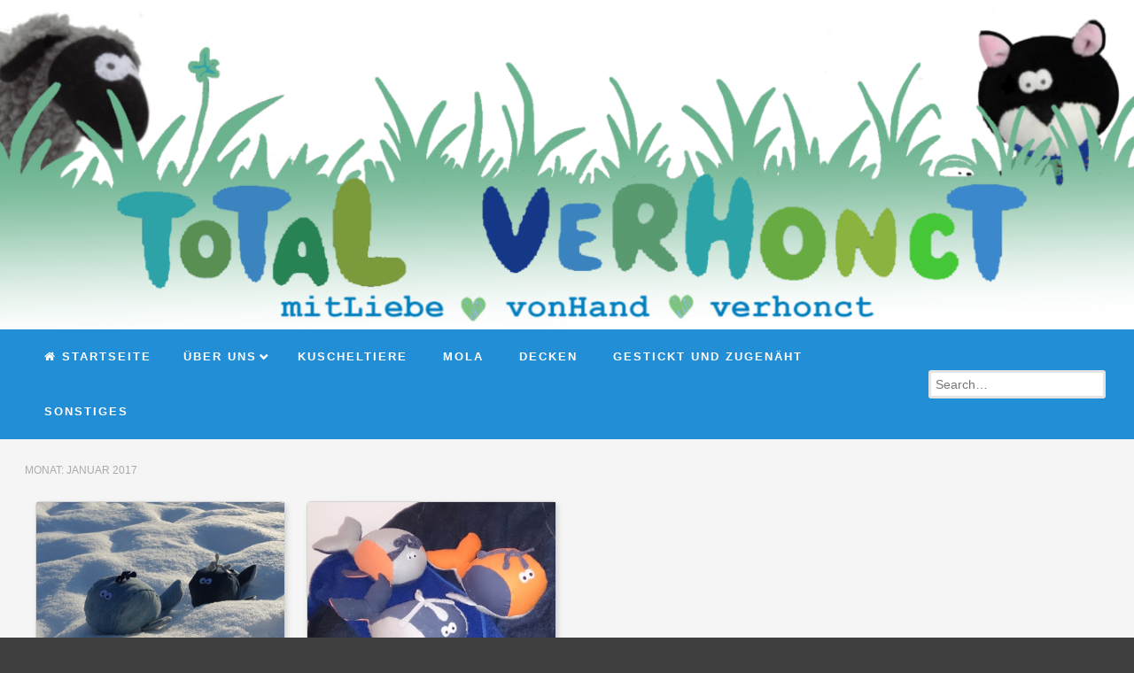

--- FILE ---
content_type: text/html; charset=UTF-8
request_url: https://total-verhonct.de/2017/01/
body_size: 49734
content:
<!DOCTYPE html>
<!--[if lt IE 9]>
<html id="unsupported" lang="de">
<![endif]-->
<!--[if IE 9]>
<html id="ie9" lang="de">
<![endif]-->
<!--[if !(IE 6) | !(IE 7) | !(IE 8)  ]><!-->
<html lang="de">
<!--<![endif]-->
<head>
	<meta http-equiv="Content-Type" content="text/html; charset=UTF-8" />
	<meta name="viewport" content="width=device-width, initial-scale=1" />
	<link rel="profile" href="https://gmpg.org/xfn/11" />
	<link rel="pingback" href="https://total-verhonct.de/xmlrpc.php" />
	<title>Januar 2017 &#8211; total-verhonct.de</title>
<meta name='robots' content='max-image-preview:large' />
<link rel="alternate" type="application/rss+xml" title="total-verhonct.de &raquo; Feed" href="https://total-verhonct.de/feed/" />
<link rel="alternate" type="application/rss+xml" title="total-verhonct.de &raquo; Kommentar-Feed" href="https://total-verhonct.de/comments/feed/" />
<style id='wp-img-auto-sizes-contain-inline-css'>
img:is([sizes=auto i],[sizes^="auto," i]){contain-intrinsic-size:3000px 1500px}
/*# sourceURL=wp-img-auto-sizes-contain-inline-css */
</style>
<link rel='stylesheet' id='pie_notice_cs-css' href='https://total-verhonct.de/wp-content/plugins/pie-register/assets/css/pie_notice.css?ver=3.8.2.3' media='all' />
<style id='wp-emoji-styles-inline-css'>

	img.wp-smiley, img.emoji {
		display: inline !important;
		border: none !important;
		box-shadow: none !important;
		height: 1em !important;
		width: 1em !important;
		margin: 0 0.07em !important;
		vertical-align: -0.1em !important;
		background: none !important;
		padding: 0 !important;
	}
/*# sourceURL=wp-emoji-styles-inline-css */
</style>
<style id='wp-block-library-inline-css'>
:root{--wp-block-synced-color:#7a00df;--wp-block-synced-color--rgb:122,0,223;--wp-bound-block-color:var(--wp-block-synced-color);--wp-editor-canvas-background:#ddd;--wp-admin-theme-color:#007cba;--wp-admin-theme-color--rgb:0,124,186;--wp-admin-theme-color-darker-10:#006ba1;--wp-admin-theme-color-darker-10--rgb:0,107,160.5;--wp-admin-theme-color-darker-20:#005a87;--wp-admin-theme-color-darker-20--rgb:0,90,135;--wp-admin-border-width-focus:2px}@media (min-resolution:192dpi){:root{--wp-admin-border-width-focus:1.5px}}.wp-element-button{cursor:pointer}:root .has-very-light-gray-background-color{background-color:#eee}:root .has-very-dark-gray-background-color{background-color:#313131}:root .has-very-light-gray-color{color:#eee}:root .has-very-dark-gray-color{color:#313131}:root .has-vivid-green-cyan-to-vivid-cyan-blue-gradient-background{background:linear-gradient(135deg,#00d084,#0693e3)}:root .has-purple-crush-gradient-background{background:linear-gradient(135deg,#34e2e4,#4721fb 50%,#ab1dfe)}:root .has-hazy-dawn-gradient-background{background:linear-gradient(135deg,#faaca8,#dad0ec)}:root .has-subdued-olive-gradient-background{background:linear-gradient(135deg,#fafae1,#67a671)}:root .has-atomic-cream-gradient-background{background:linear-gradient(135deg,#fdd79a,#004a59)}:root .has-nightshade-gradient-background{background:linear-gradient(135deg,#330968,#31cdcf)}:root .has-midnight-gradient-background{background:linear-gradient(135deg,#020381,#2874fc)}:root{--wp--preset--font-size--normal:16px;--wp--preset--font-size--huge:42px}.has-regular-font-size{font-size:1em}.has-larger-font-size{font-size:2.625em}.has-normal-font-size{font-size:var(--wp--preset--font-size--normal)}.has-huge-font-size{font-size:var(--wp--preset--font-size--huge)}.has-text-align-center{text-align:center}.has-text-align-left{text-align:left}.has-text-align-right{text-align:right}.has-fit-text{white-space:nowrap!important}#end-resizable-editor-section{display:none}.aligncenter{clear:both}.items-justified-left{justify-content:flex-start}.items-justified-center{justify-content:center}.items-justified-right{justify-content:flex-end}.items-justified-space-between{justify-content:space-between}.screen-reader-text{border:0;clip-path:inset(50%);height:1px;margin:-1px;overflow:hidden;padding:0;position:absolute;width:1px;word-wrap:normal!important}.screen-reader-text:focus{background-color:#ddd;clip-path:none;color:#444;display:block;font-size:1em;height:auto;left:5px;line-height:normal;padding:15px 23px 14px;text-decoration:none;top:5px;width:auto;z-index:100000}html :where(.has-border-color){border-style:solid}html :where([style*=border-top-color]){border-top-style:solid}html :where([style*=border-right-color]){border-right-style:solid}html :where([style*=border-bottom-color]){border-bottom-style:solid}html :where([style*=border-left-color]){border-left-style:solid}html :where([style*=border-width]){border-style:solid}html :where([style*=border-top-width]){border-top-style:solid}html :where([style*=border-right-width]){border-right-style:solid}html :where([style*=border-bottom-width]){border-bottom-style:solid}html :where([style*=border-left-width]){border-left-style:solid}html :where(img[class*=wp-image-]){height:auto;max-width:100%}:where(figure){margin:0 0 1em}html :where(.is-position-sticky){--wp-admin--admin-bar--position-offset:var(--wp-admin--admin-bar--height,0px)}@media screen and (max-width:600px){html :where(.is-position-sticky){--wp-admin--admin-bar--position-offset:0px}}

/*# sourceURL=wp-block-library-inline-css */
</style><style id='global-styles-inline-css'>
:root{--wp--preset--aspect-ratio--square: 1;--wp--preset--aspect-ratio--4-3: 4/3;--wp--preset--aspect-ratio--3-4: 3/4;--wp--preset--aspect-ratio--3-2: 3/2;--wp--preset--aspect-ratio--2-3: 2/3;--wp--preset--aspect-ratio--16-9: 16/9;--wp--preset--aspect-ratio--9-16: 9/16;--wp--preset--color--black: #000000;--wp--preset--color--cyan-bluish-gray: #abb8c3;--wp--preset--color--white: #ffffff;--wp--preset--color--pale-pink: #f78da7;--wp--preset--color--vivid-red: #cf2e2e;--wp--preset--color--luminous-vivid-orange: #ff6900;--wp--preset--color--luminous-vivid-amber: #fcb900;--wp--preset--color--light-green-cyan: #7bdcb5;--wp--preset--color--vivid-green-cyan: #00d084;--wp--preset--color--pale-cyan-blue: #8ed1fc;--wp--preset--color--vivid-cyan-blue: #0693e3;--wp--preset--color--vivid-purple: #9b51e0;--wp--preset--gradient--vivid-cyan-blue-to-vivid-purple: linear-gradient(135deg,rgb(6,147,227) 0%,rgb(155,81,224) 100%);--wp--preset--gradient--light-green-cyan-to-vivid-green-cyan: linear-gradient(135deg,rgb(122,220,180) 0%,rgb(0,208,130) 100%);--wp--preset--gradient--luminous-vivid-amber-to-luminous-vivid-orange: linear-gradient(135deg,rgb(252,185,0) 0%,rgb(255,105,0) 100%);--wp--preset--gradient--luminous-vivid-orange-to-vivid-red: linear-gradient(135deg,rgb(255,105,0) 0%,rgb(207,46,46) 100%);--wp--preset--gradient--very-light-gray-to-cyan-bluish-gray: linear-gradient(135deg,rgb(238,238,238) 0%,rgb(169,184,195) 100%);--wp--preset--gradient--cool-to-warm-spectrum: linear-gradient(135deg,rgb(74,234,220) 0%,rgb(151,120,209) 20%,rgb(207,42,186) 40%,rgb(238,44,130) 60%,rgb(251,105,98) 80%,rgb(254,248,76) 100%);--wp--preset--gradient--blush-light-purple: linear-gradient(135deg,rgb(255,206,236) 0%,rgb(152,150,240) 100%);--wp--preset--gradient--blush-bordeaux: linear-gradient(135deg,rgb(254,205,165) 0%,rgb(254,45,45) 50%,rgb(107,0,62) 100%);--wp--preset--gradient--luminous-dusk: linear-gradient(135deg,rgb(255,203,112) 0%,rgb(199,81,192) 50%,rgb(65,88,208) 100%);--wp--preset--gradient--pale-ocean: linear-gradient(135deg,rgb(255,245,203) 0%,rgb(182,227,212) 50%,rgb(51,167,181) 100%);--wp--preset--gradient--electric-grass: linear-gradient(135deg,rgb(202,248,128) 0%,rgb(113,206,126) 100%);--wp--preset--gradient--midnight: linear-gradient(135deg,rgb(2,3,129) 0%,rgb(40,116,252) 100%);--wp--preset--font-size--small: 13px;--wp--preset--font-size--medium: 20px;--wp--preset--font-size--large: 36px;--wp--preset--font-size--x-large: 42px;--wp--preset--spacing--20: 0.44rem;--wp--preset--spacing--30: 0.67rem;--wp--preset--spacing--40: 1rem;--wp--preset--spacing--50: 1.5rem;--wp--preset--spacing--60: 2.25rem;--wp--preset--spacing--70: 3.38rem;--wp--preset--spacing--80: 5.06rem;--wp--preset--shadow--natural: 6px 6px 9px rgba(0, 0, 0, 0.2);--wp--preset--shadow--deep: 12px 12px 50px rgba(0, 0, 0, 0.4);--wp--preset--shadow--sharp: 6px 6px 0px rgba(0, 0, 0, 0.2);--wp--preset--shadow--outlined: 6px 6px 0px -3px rgb(255, 255, 255), 6px 6px rgb(0, 0, 0);--wp--preset--shadow--crisp: 6px 6px 0px rgb(0, 0, 0);}:where(.is-layout-flex){gap: 0.5em;}:where(.is-layout-grid){gap: 0.5em;}body .is-layout-flex{display: flex;}.is-layout-flex{flex-wrap: wrap;align-items: center;}.is-layout-flex > :is(*, div){margin: 0;}body .is-layout-grid{display: grid;}.is-layout-grid > :is(*, div){margin: 0;}:where(.wp-block-columns.is-layout-flex){gap: 2em;}:where(.wp-block-columns.is-layout-grid){gap: 2em;}:where(.wp-block-post-template.is-layout-flex){gap: 1.25em;}:where(.wp-block-post-template.is-layout-grid){gap: 1.25em;}.has-black-color{color: var(--wp--preset--color--black) !important;}.has-cyan-bluish-gray-color{color: var(--wp--preset--color--cyan-bluish-gray) !important;}.has-white-color{color: var(--wp--preset--color--white) !important;}.has-pale-pink-color{color: var(--wp--preset--color--pale-pink) !important;}.has-vivid-red-color{color: var(--wp--preset--color--vivid-red) !important;}.has-luminous-vivid-orange-color{color: var(--wp--preset--color--luminous-vivid-orange) !important;}.has-luminous-vivid-amber-color{color: var(--wp--preset--color--luminous-vivid-amber) !important;}.has-light-green-cyan-color{color: var(--wp--preset--color--light-green-cyan) !important;}.has-vivid-green-cyan-color{color: var(--wp--preset--color--vivid-green-cyan) !important;}.has-pale-cyan-blue-color{color: var(--wp--preset--color--pale-cyan-blue) !important;}.has-vivid-cyan-blue-color{color: var(--wp--preset--color--vivid-cyan-blue) !important;}.has-vivid-purple-color{color: var(--wp--preset--color--vivid-purple) !important;}.has-black-background-color{background-color: var(--wp--preset--color--black) !important;}.has-cyan-bluish-gray-background-color{background-color: var(--wp--preset--color--cyan-bluish-gray) !important;}.has-white-background-color{background-color: var(--wp--preset--color--white) !important;}.has-pale-pink-background-color{background-color: var(--wp--preset--color--pale-pink) !important;}.has-vivid-red-background-color{background-color: var(--wp--preset--color--vivid-red) !important;}.has-luminous-vivid-orange-background-color{background-color: var(--wp--preset--color--luminous-vivid-orange) !important;}.has-luminous-vivid-amber-background-color{background-color: var(--wp--preset--color--luminous-vivid-amber) !important;}.has-light-green-cyan-background-color{background-color: var(--wp--preset--color--light-green-cyan) !important;}.has-vivid-green-cyan-background-color{background-color: var(--wp--preset--color--vivid-green-cyan) !important;}.has-pale-cyan-blue-background-color{background-color: var(--wp--preset--color--pale-cyan-blue) !important;}.has-vivid-cyan-blue-background-color{background-color: var(--wp--preset--color--vivid-cyan-blue) !important;}.has-vivid-purple-background-color{background-color: var(--wp--preset--color--vivid-purple) !important;}.has-black-border-color{border-color: var(--wp--preset--color--black) !important;}.has-cyan-bluish-gray-border-color{border-color: var(--wp--preset--color--cyan-bluish-gray) !important;}.has-white-border-color{border-color: var(--wp--preset--color--white) !important;}.has-pale-pink-border-color{border-color: var(--wp--preset--color--pale-pink) !important;}.has-vivid-red-border-color{border-color: var(--wp--preset--color--vivid-red) !important;}.has-luminous-vivid-orange-border-color{border-color: var(--wp--preset--color--luminous-vivid-orange) !important;}.has-luminous-vivid-amber-border-color{border-color: var(--wp--preset--color--luminous-vivid-amber) !important;}.has-light-green-cyan-border-color{border-color: var(--wp--preset--color--light-green-cyan) !important;}.has-vivid-green-cyan-border-color{border-color: var(--wp--preset--color--vivid-green-cyan) !important;}.has-pale-cyan-blue-border-color{border-color: var(--wp--preset--color--pale-cyan-blue) !important;}.has-vivid-cyan-blue-border-color{border-color: var(--wp--preset--color--vivid-cyan-blue) !important;}.has-vivid-purple-border-color{border-color: var(--wp--preset--color--vivid-purple) !important;}.has-vivid-cyan-blue-to-vivid-purple-gradient-background{background: var(--wp--preset--gradient--vivid-cyan-blue-to-vivid-purple) !important;}.has-light-green-cyan-to-vivid-green-cyan-gradient-background{background: var(--wp--preset--gradient--light-green-cyan-to-vivid-green-cyan) !important;}.has-luminous-vivid-amber-to-luminous-vivid-orange-gradient-background{background: var(--wp--preset--gradient--luminous-vivid-amber-to-luminous-vivid-orange) !important;}.has-luminous-vivid-orange-to-vivid-red-gradient-background{background: var(--wp--preset--gradient--luminous-vivid-orange-to-vivid-red) !important;}.has-very-light-gray-to-cyan-bluish-gray-gradient-background{background: var(--wp--preset--gradient--very-light-gray-to-cyan-bluish-gray) !important;}.has-cool-to-warm-spectrum-gradient-background{background: var(--wp--preset--gradient--cool-to-warm-spectrum) !important;}.has-blush-light-purple-gradient-background{background: var(--wp--preset--gradient--blush-light-purple) !important;}.has-blush-bordeaux-gradient-background{background: var(--wp--preset--gradient--blush-bordeaux) !important;}.has-luminous-dusk-gradient-background{background: var(--wp--preset--gradient--luminous-dusk) !important;}.has-pale-ocean-gradient-background{background: var(--wp--preset--gradient--pale-ocean) !important;}.has-electric-grass-gradient-background{background: var(--wp--preset--gradient--electric-grass) !important;}.has-midnight-gradient-background{background: var(--wp--preset--gradient--midnight) !important;}.has-small-font-size{font-size: var(--wp--preset--font-size--small) !important;}.has-medium-font-size{font-size: var(--wp--preset--font-size--medium) !important;}.has-large-font-size{font-size: var(--wp--preset--font-size--large) !important;}.has-x-large-font-size{font-size: var(--wp--preset--font-size--x-large) !important;}
/*# sourceURL=global-styles-inline-css */
</style>

<style id='classic-theme-styles-inline-css'>
/*! This file is auto-generated */
.wp-block-button__link{color:#fff;background-color:#32373c;border-radius:9999px;box-shadow:none;text-decoration:none;padding:calc(.667em + 2px) calc(1.333em + 2px);font-size:1.125em}.wp-block-file__button{background:#32373c;color:#fff;text-decoration:none}
/*# sourceURL=/wp-includes/css/classic-themes.min.css */
</style>
<link rel='stylesheet' id='theme-my-login-css' href='https://total-verhonct.de/wp-content/plugins/theme-my-login/assets/styles/theme-my-login.min.css?ver=7.1.5' media='all' />
<link rel='stylesheet' id='ngg_trigger_buttons-css' href='https://total-verhonct.de/wp-content/plugins/nextgen-gallery/products/photocrati_nextgen/modules/nextgen_gallery_display/static/trigger_buttons.css?ver=3.35' media='all' />
<link rel='stylesheet' id='fancybox-0-css' href='https://total-verhonct.de/wp-content/plugins/nextgen-gallery/products/photocrati_nextgen/modules/lightbox/static/fancybox/jquery.fancybox-1.3.4.css?ver=3.35' media='all' />
<link rel='stylesheet' id='fontawesome_v4_shim_style-css' href='https://total-verhonct.de/wp-content/plugins/nextgen-gallery/products/photocrati_nextgen/modules/nextgen_gallery_display/static/fontawesome/css/v4-shims.min.css?ver=6e0728ebb67d668afa587a54f804e703' media='all' />
<link rel='stylesheet' id='fontawesome-css' href='https://total-verhonct.de/wp-content/plugins/nextgen-gallery/products/photocrati_nextgen/modules/nextgen_gallery_display/static/fontawesome/css/all.min.css?ver=6e0728ebb67d668afa587a54f804e703' media='all' />
<link rel='stylesheet' id='nextgen_basic_thumbnails_style-css' href='https://total-verhonct.de/wp-content/plugins/nextgen-gallery/products/photocrati_nextgen/modules/nextgen_basic_gallery/static/thumbnails/nextgen_basic_thumbnails.css?ver=3.35' media='all' />
<link rel='stylesheet' id='nextgen_pagination_style-css' href='https://total-verhonct.de/wp-content/plugins/nextgen-gallery/products/photocrati_nextgen/modules/nextgen_pagination/static/style.css?ver=3.35' media='all' />
<link rel='stylesheet' id='zoom-theme-style-css' href='https://total-verhonct.de/wp-content/themes/zoom-lite/style.css?ver=1.1.1' media='all' />
<link rel='stylesheet' id='zoom-theme-main-style-css' href='https://total-verhonct.de/wp-content/themes/zoom-lite/assets/css/main.min.css?ver=1.1.1' media='all' />
<style id='zoom-theme-main-style-inline-css'>
body {background-color: #3f3f3f;}.zoom-site,.menu-box,.nav-holder { max-width:100%;}.top-bar-left,.top-bar-right {max-width: 45%;}.nav-holder,.menu-box-mobile,.top-bar-holder,.title-holder,.logo-title-holder,.bottom-bar-holder,#secondary,#tertiary,#footer-container {padding-left: 2.5%;padding-right: 2.5%;}#primary.blog-with-sidebar-left,#primary.blog-with-sidebar-right,#primary.page-with-sidebar-left,#primary.page-with-sidebar-right {width: 70%;}#primary {padding: 2em;}#secondary,#tertiary {width: 30%;}.nosidebar {padding-left: 2%;padding-right: 2%;}.error404 #primary {padding-left: 10%;}.site-footer .widget-area {width: 32.666666666667%;min-width: 32.666666666667%;}a, a:visited {color: #1e73be;outline: none !important;}.blue.zoom-btn, .turq.zoom-btn, .green.zoom-btn, .red.zoom-btn, .grey.zoom-btn, .purple.zoom-btn, .orange.zoom-btn, .pink.zoom-btn {color: #ffffff;}.site-header {background-color: #228ed6;}#primary,.zoom-blog-default,.commentlist .comment-item {background-color: #f5f5f5;}.image-title .site-title,.logo-title-mode .site-title {color: #1e73be;}.image-title .site-description,.logo-title-mode .site-description {color: #e7e7e7;}.site-logo,.site-identity {-webkit-box-sizing: border-box;-moz-box-sizing: border-box;box-sizing: border-box;}.site-identity {}.zoom-slider-wrapper {max-height: 322px;}.theme-default .nivoSlider img {max-height: 100%;}#content,.zoom-pag-note,.commentlist:not(.bypostauthor) {color: #333333;}.bypostauthor {color: #404040;}.entry-meta {color: #aaaaaa;}.zoom-blog-entry-content .entry-meta,#content .entry-meta,#content .site-navigation,.comment-navigation,.single .comments-title,#primary .zoom-blog-default,#authorbox,.share-buttons-cont,.zoom-page-pag,.commentlist .comment-item,.commentlist .perma-reply-edit {border-color: #d3d3d3;}.comment-meta hr {background-color: #d3d3d3;}#primary .zoom-blog-default:not(.sticky) {-webkit-box-shadow: 2px 3px 7px -1px rgba(50, 50, 50, 0.2);-moz-box-shadow:2px 3px 7px -1px rgba(50, 50, 50, 0.2);box-shadow: 2px 3px 7px -1px rgba(50, 50, 50, 0.2);}footer.entry-meta {border: none !important;}#authorbox {background-color: #efefef;}#authorbox h4, #authorbox p {color: #333333;}#secondary .widget-title,#tertiary .widget-title {color: #ffffff;}#secondary .textwidget,#tertiary .textwidget {color: #f7f7f7;}#secondary a,#tertiary a,.widget-area aside ul li a:visited,#secondary ul li,#tertiary ul li,.widget_recent_entries ul li a:before,.widget_recent_comments ul li:before,.widget_archive ul li a:before,.widget_categories ul li a:before {color: #e0e0e0;}.widget {border-color: rgba(226,226,226,0.4);}#secondary a:hover,#tertiary a:hover {text-decoration: underline;}#zoom-theme-main {background: #228ed6;}#primary:not(.nosidebar) { border-none: 5px solid #e2e2e2;}#zoomnav a,#zoom-mobile-nav a,#nav-toggle span {color: #ffffff;}.menu-box,#zoomnav,.menu-box-mobile,#zoom-mobile-nav,.nav-holder,.zoom-menu-nav,#nav-toggle,#zoomnav.menu,#zoom-mobile-nav.menu-mobile {background-color: #228ed6;}#zoomnav ul li:hover, #zoom-mobile-nav ul li:hover {background-color: #54af1c;color: #ffffff;}#zoom-mobile-nav ul > li.current_page_item ,#zoom-mobile-nav ul > li.current-menu-item,#zoom-mobile-nav ul > li.current_page_ancestor,#zoom-mobile-nav ul > li.current-menu-ancestor,#zoomnav ul > li.current_page_item,#zoomnav ul > li.current-menu-item,#zoomnav ul > li.current_page_ancestor,#zoomnav ul > li.current-menu-ancestor {background-color: #2f9be3;}#zoom-mobile-nav ul ul li.current_page_item,#zoom-mobile-nav ul ul li.current-menu-item,#zoom-mobile-nav ul ul li.current_page_ancestor,#zoom-mobile-nav ul ul li.current-menu-ancestor,#zoomnav ul ul li.current_page_item,#zoomnav ul ul li.current-menu-item,#zoomnav ul ul li.current_page_ancestor,#zoomnav ul ul li.current-menu-ancestor {background-color: #62bd2a;}#zoom-mobile-nav ul ul li,#zoom-mobile-nav ul ul,#zoomnav ul ul li,#zoomnav ul ul {background-color: #54af1c;}#zoomnav ul ul li a, #zoom-mobile-nav ul ul li a {color: #ffffff;}#zoomnav ul ul li:hover, #zoom-mobile-nav ul ul li:hover {background: #62bd2a;}.navborberonscroll {border-bottom: 4px solid #2f9be3;}.nav-before-header .logo-title-mode {border-top: 1px solid #2f9be3;border-bottom: 1px solid #2f9be3;}.nav-after-header .logo-title-mode {border-bottom: 1px solid #2f9be3;}.site-footer {background-color:#1a7dc0;border-top: 1px solid #3da0e3;}#footer-container {background-color: #1a7dc0;display: none;}#footer-container .widget-title {color: #ffffff;}#footer-container, #footer-container .textwidget {color: #f7f7f7;}#footer-container a,#footer-container ul li,#footer-container ul li {color: #e0e0e0;}#top-bar {background-color:#228ed6;color: #f7f7f7;border-bottom: 1px solid #309ce4;}#top-bar a,#top-bar ul li,#top-bar ul li {color: #f7f7f7;}#top-bar a:hover {text-decoration: underline;}#bottom-bar {background-color: #166cad;color: #f7f7f7;border-top: 1px solid #247abb;}#bottom-bar a,#bottom-bar ul li,#bottom-bar ul li {color: #e0e0e0;}#footer-container .widget {border: none;}#footer-container a:hover, #bottom-bar a:hover {text-decoration: underline;}.breadcrumb:not(i) {border-color: rgba(170,170,170,0.2);}#primary .sticky {background-color: #fef3e3;border: 7px solid #dddddd;}.ribbon-container {right: -17px;}.rtl .ribbon-container {right: auto;left: -17px;}.ribbon-container span, .mobile-ribbon-container {background: #228ed6;} .ribbon-container span::before {border-top: 21px solid #228ed6;border-bottom: 19px solid #228ed6;} .ribbon-container span::after {border-top: 10px solid #228ed6;}.share-buttons-cont {text-align: right;}.top-bar-right ul li:not(:last-child) {margin-right: 15px;}.bypostauthor .ribbon-blue {background-color: #459dd8;}p.nocomments {display: none;}@media screen and ( max-width: 920px ) {#primary.blog-with-sidebar-left,#primary.blog-with-sidebar-right,.rightside,.leftside,.nosidebar,#secondary,#tertiary {padding-left: 2%;padding-right: 2%;}.rightside,.leftside {margin: 0;border: none;}}@media screen and ( max-width: 480px ) {.ribbon-container { display: none; }.mobile-ribbon-container { display: block;}}
/*# sourceURL=zoom-theme-main-style-inline-css */
</style>
<link rel='stylesheet' id='zoom-theme-mobile-nav-css' href='https://total-verhonct.de/wp-content/themes/zoom-lite/assets/css/menu-mobile.css?ver=1.1.1' media='all' />
<link rel='stylesheet' id='zoom-theme-media-queries-css' href='https://total-verhonct.de/wp-content/themes/zoom-lite/assets/css/media-queries.css?ver=1.1.1' media='all' />
<link rel='stylesheet' id='zoom-font-awesome-css' href='https://total-verhonct.de/wp-content/themes/zoom-lite/assets/css/iconfonts/fontawesome/font-awesome.css?ver=4.7.0' media='all' />
<script src="https://total-verhonct.de/wp-includes/js/jquery/jquery.min.js?ver=3.7.1" id="jquery-core-js"></script>
<script src="https://total-verhonct.de/wp-includes/js/jquery/jquery-migrate.min.js?ver=3.4.1" id="jquery-migrate-js"></script>
<script id="photocrati_ajax-js-extra">
var photocrati_ajax = {"url":"https://total-verhonct.de/index.php?photocrati_ajax=1","wp_home_url":"https://total-verhonct.de","wp_site_url":"https://total-verhonct.de","wp_root_url":"https://total-verhonct.de","wp_plugins_url":"https://total-verhonct.de/wp-content/plugins","wp_content_url":"https://total-verhonct.de/wp-content","wp_includes_url":"https://total-verhonct.de/wp-includes/","ngg_param_slug":"nggallery"};
//# sourceURL=photocrati_ajax-js-extra
</script>
<script src="https://total-verhonct.de/wp-content/plugins/nextgen-gallery/products/photocrati_nextgen/modules/ajax/static/ajax.min.js?ver=3.35" id="photocrati_ajax-js"></script>
<script src="https://total-verhonct.de/wp-content/plugins/nextgen-gallery/products/photocrati_nextgen/modules/nextgen_basic_gallery/static/thumbnails/nextgen_basic_thumbnails.js?ver=3.35" id="photocrati-nextgen_basic_thumbnails-js"></script>
<script src="https://total-verhonct.de/wp-content/plugins/nextgen-gallery/products/photocrati_nextgen/modules/nextgen_gallery_display/static/fontawesome/js/v4-shims.min.js?ver=5.3.1" id="fontawesome_v4_shim-js"></script>
<script defer data-auto-replace-svg="false" data-keep-original-source="false" data-search-pseudo-elements src="https://total-verhonct.de/wp-content/plugins/nextgen-gallery/products/photocrati_nextgen/modules/nextgen_gallery_display/static/fontawesome/js/all.min.js?ver=5.3.1" id="fontawesome-js"></script>
<script id="zoom-theme-scripts-js-extra">
var zoom_opt = {"floating_nav":"1","zoom_is_mobile":"","zoom_effect_preload":"1","zoom_effect_preload_bg":"#17486E","zoom_effect_stt":"1","zoom_effect_stt_speed":"1000","header_type":"image","slider_intv":"3000","slider_max_h":"1","slider_effect":"fade","slider_script":"1","zoom_is_adminbar":"","in_customizer":"","sidebar_width":"30","is_infinite_scroll":"","is_rtl":"","is_home":""};
//# sourceURL=zoom-theme-scripts-js-extra
</script>
<script src="https://total-verhonct.de/wp-content/themes/zoom-lite/assets/js/zoom-theme.js?ver=6e0728ebb67d668afa587a54f804e703" id="zoom-theme-scripts-js"></script>
<script src="https://total-verhonct.de/wp-content/themes/zoom-lite/assets/lib/bower/plugins/jquery.scrollup.js?ver=6e0728ebb67d668afa587a54f804e703" id="jquery-scrollup-js"></script>
<link rel="https://api.w.org/" href="https://total-verhonct.de/wp-json/" /><link rel="EditURI" type="application/rsd+xml" title="RSD" href="https://total-verhonct.de/xmlrpc.php?rsd" />
<script type="text/javascript">
	window._se_plugin_version = '8.1.9';
</script>
<!-- Zoom Lite Custom JS - START -->

<!-- Zoom Lite Custom JS - END -->
<style>.recentcomments a{display:inline !important;padding:0 !important;margin:0 !important;}</style><link rel="icon" href="https://total-verhonct.de/wp-content/uploads/2017/12/cropped-icon-32x32.png" sizes="32x32" />
<link rel="icon" href="https://total-verhonct.de/wp-content/uploads/2017/12/cropped-icon-192x192.png" sizes="192x192" />
<link rel="apple-touch-icon" href="https://total-verhonct.de/wp-content/uploads/2017/12/cropped-icon-180x180.png" />
<meta name="msapplication-TileImage" content="https://total-verhonct.de/wp-content/uploads/2017/12/cropped-icon-270x270.png" />
</head>

<body data-rsssl=1 class="archive date wp-embed-responsive wp-theme-zoom-lite group-blog use-preload">
<div id="zoom-preloader"><div id="status"><div class="zoom-bubblingG"><span id="zoom-bubblingG_1"></span><span id="zoom-bubblingG_2"></span><span id="zoom-bubblingG_3"></span></div></div></div><div id="page" class="site entirely-page zoom-site">
		<header id="masthead" class="site-header nav-after-header" role="banner">
	    <div class="image-header-container"><img class="header-img" src="https://total-verhonct.de/wp-content/uploads/2024/04/cropped-total-verhonct33.png" width="1200" height="349" alt="total-verhonct.de"></div>	     <!--Mobile nav START-->
    <div class="zoom-menu-left menu-box-mobile">
    	<a id="nav-toggle">
				<span class="zoom_mobile_menu_icon">&nbsp;</span>
				<div style="clear:both"></div>
		</a>
    		<nav id="zoom-mobile-nav" role="navigation">
                	<div class="menu-mobile"><ul id="zoom_mobile_nav" class="menu"><li class="menu-item custom-home-button"><a href="https://total-verhonct.de"><span><i class="fa fa-home" aria-hidden="true"></i> Startseite</span></a></li><li id="menu-item-84" class="menu-item menu-item-type-post_type menu-item-object-page current_page_parent menu-item-has-children menu-item-84"><a href="https://total-verhonct.de/welcome/"><span>Über uns</span></a>
<ul class="sub-menu">
	<li id="menu-item-1254" class="menu-item menu-item-type-tml_action menu-item-object-login menu-item-1254"><a href="https://total-verhonct.de/login/"><span>Anmelden</span></a></li>
</ul>
</li>
<li id="menu-item-89" class="menu-item menu-item-type-taxonomy menu-item-object-category menu-item-89"><a href="https://total-verhonct.de/category/kuscheltiere/"><span>Kuscheltiere</span></a></li>
<li id="menu-item-90" class="menu-item menu-item-type-taxonomy menu-item-object-category menu-item-90"><a href="https://total-verhonct.de/category/mola/"><span>Mola</span></a></li>
<li id="menu-item-1056" class="menu-item menu-item-type-taxonomy menu-item-object-category menu-item-1056"><a href="https://total-verhonct.de/category/decken/"><span>Decken</span></a></li>
<li id="menu-item-820" class="menu-item menu-item-type-taxonomy menu-item-object-category menu-item-820"><a href="https://total-verhonct.de/category/gestickt-eingefaedelt/"><span>Gestickt und zugenäht</span></a></li>
<li id="menu-item-132" class="menu-item menu-item-type-taxonomy menu-item-object-category menu-item-132"><a href="https://total-verhonct.de/category/uncategorized/"><span>sonstiges</span></a></li>
</ul></div>    		</nav>
    </div>
    <!--Mobile nav END-->
    <div class="zoom-menu-left menu-box main-menu-padding">
    	<div class="nav-holder">
        	    		<div class="zoom-menu-nav">
    			<nav class="zoom-main-menu" id="zoomnav" role="navigation">
                	<div class="skip-link screen-reader-text"><a href="#content" title="Skip to content">Skip to content                </a>
            </div><div class="menu"><ul id="zoom_nav" class="menu"><li class="menu-item custom-home-button"><a href="https://total-verhonct.de"><span><i class="fa fa-home" aria-hidden="true"></i> Startseite</span></a></li><li class="menu-item menu-item-type-post_type menu-item-object-page current_page_parent menu-item-has-children menu-item-84"><a href="https://total-verhonct.de/welcome/"><span>Über uns</span></a>
<ul class="sub-menu">
	<li class="menu-item menu-item-type-tml_action menu-item-object-login menu-item-1254"><a href="https://total-verhonct.de/login/"><span>Anmelden</span></a></li>
</ul>
</li>
<li class="menu-item menu-item-type-taxonomy menu-item-object-category menu-item-89"><a href="https://total-verhonct.de/category/kuscheltiere/"><span>Kuscheltiere</span></a></li>
<li class="menu-item menu-item-type-taxonomy menu-item-object-category menu-item-90"><a href="https://total-verhonct.de/category/mola/"><span>Mola</span></a></li>
<li class="menu-item menu-item-type-taxonomy menu-item-object-category menu-item-1056"><a href="https://total-verhonct.de/category/decken/"><span>Decken</span></a></li>
<li class="menu-item menu-item-type-taxonomy menu-item-object-category menu-item-820"><a href="https://total-verhonct.de/category/gestickt-eingefaedelt/"><span>Gestickt und zugenäht</span></a></li>
<li class="menu-item menu-item-type-taxonomy menu-item-object-category menu-item-132"><a href="https://total-verhonct.de/category/uncategorized/"><span>sonstiges</span></a></li>
</ul></div>    			</nav>
    		</div>
			              <div class="menu-search-cont"> 
        <form method="get" class="searchform search-on-menu" action="https://total-verhonct.de/">
            <label for="s" class="assistive-text">Search</label>
            <input type="text" class="field" name="s" id="s" placeholder="Search&hellip;" />
            <input type="submit" class="submit searchsubmit" name="submit" value="Search" />
        </form>
        </div>
        	</div>
    </div>
    	</header><!-- #masthead .site-header -->
	<div id="zoom-theme-main">
		<section id="primary" class="site-content nosidebar">
			<div id="content" role="main">

							<header class="page-header">
					<h1 class="page-title">
						Monat: <span>Januar 2017</span>					</h1>
				</header>

								<div id="zoom-masonry-mode"><!-- #zoom-masonry-mode START -->
								
					
<article role="article" itemprop="hasPart" itemscope="" itemtype="https://schema.org/Article" id="post-705" class="zoom-blog-default post-705 post type-post status-publish format-standard has-post-thumbnail hentry category-heimatlos category-kuscheltiere zoom-theme-has-thumb post-mode-grid cols-four">
<meta itemscope="itemscope" itemprop="mainEntityOfPage" itemType="https://schema.org/WebPage"/><span class="meta-author" class="post-author vcard" itemprop="author" itemscope itemtype="https://schema.org/Person">
<span itemprop="name">simon</span></span>	<div class="entry-header-cont">
        <header class="entry-header">
		<span itemprop="image" itemscope itemtype="https://schema.org/ImageObject">			<a rel="bookmark" href="https://total-verhonct.de/705-2/"><img src="https://total-verhonct.de/wp-content/themes/zoom-lite/assets/images/misc/placeholder/ajax-loader.gif" data-lazy-src="https://total-verhonct.de/wp-content/uploads/ngg_featured/Wal-Jeans-15.jpg" width="400" height="300" class="attachment-zoom-img- size-zoom-img- aligncenter wp-post-image" alt decoding="async" fetchpriority="high" srcset="https://total-verhonct.de/wp-content/uploads/ngg_featured/Wal-Jeans-15.jpg 400w, https://total-verhonct.de/wp-content/uploads/ngg_featured/Wal-Jeans-15-300x225.jpg 300w" sizes="(max-width: 400px) 100vw, 400px"><noscript><img width="400" height="300" src="https://total-verhonct.de/wp-content/uploads/ngg_featured/Wal-Jeans-15.jpg" class="attachment-zoom-img- size-zoom-img- aligncenter wp-post-image" alt="" decoding="async" fetchpriority="high" srcset="https://total-verhonct.de/wp-content/uploads/ngg_featured/Wal-Jeans-15.jpg 400w, https://total-verhonct.de/wp-content/uploads/ngg_featured/Wal-Jeans-15-300x225.jpg 300w" sizes="(max-width: 400px) 100vw, 400px" /></noscript></a>
			<meta itemprop="url" content="https://total-verhonct.de/wp-content/uploads/ngg_featured/Wal-Jeans-15-300x225.jpg"><meta itemprop="width" content="569"/><meta itemprop="height" content="309"/></span>        </header><!-- .entry-header -->
    </div>
    <div class="zoom-blog-entry-content">
    <div class="entry-title-meta">
		<h2 itemprop="headline" class="entry-title"><a itemprop="url" href="https://total-verhonct.de/705-2/" title="Permalink to Walter und Waltraut" rel="bookmark">Walter und Waltraut</a></h2>

				<div class="entry-meta">
			<i class="fa fa-calendar zoom-meta-date-posted" aria-hidden="true"></i>Posted on <a href="https://total-verhonct.de/705-2/" title="23:45" rel="bookmark"><time itemprop="datePublished" class="entry-date" datetime="2017-01-24T23:45:13+01:00" pubdate>Januar 24, 2017</time></a>		</div><!-- .entry-meta -->
			</div>

	<div class="entry-content clearfixafter">
		<p class="excerpt"><span itemprop="description">&hellip;</span></p>
<p class="more-link-p btn-align-center"><a class="blue zoom-btn" href="https://total-verhonct.de/705-2/">Read More</a></p>
			</div><!-- .entry-content -->
    </div>

	<footer class="entry-meta">
						
					
		
			</footer><!-- #entry-meta -->

    <div class="pub-information" itemprop="publisher" itemscope itemtype="https://schema.org/Organization">
        <div itemprop="logo" itemscope itemtype="https://schema.org/ImageObject">
            <img src="https://total-verhonct.de/wp-content/uploads/ngg_featured/Wal-Jeans-15-300x225.jpg" width="396" height="91" />
            <meta itemprop="url" content="https://total-verhonct.de/wp-content/uploads/ngg_featured/Wal-Jeans-15-300x225.jpg">
            <meta itemprop="width" content="232">
            <meta itemprop="height" content="90">
        </div>
    	<meta itemprop="name" content="simon">
    </div>
    <meta itemprop="dateModified" content="24. Januar 2017" />

	</article><!-- #post-705 -->
				
					
<article role="article" itemprop="hasPart" itemscope="" itemtype="https://schema.org/Article" id="post-738" class="zoom-blog-default post-738 post type-post status-publish format-standard has-post-thumbnail hentry category-kuscheltiere zoom-theme-has-thumb post-mode-grid cols-four">
<meta itemscope="itemscope" itemprop="mainEntityOfPage" itemType="https://schema.org/WebPage"/><span class="meta-author" class="post-author vcard" itemprop="author" itemscope itemtype="https://schema.org/Person">
<span itemprop="name">simon</span></span>	<div class="entry-header-cont">
        <header class="entry-header">
		<span itemprop="image" itemscope itemtype="https://schema.org/ImageObject">			<a rel="bookmark" href="https://total-verhonct.de/wal-gang/"><img src="https://total-verhonct.de/wp-content/themes/zoom-lite/assets/images/misc/placeholder/ajax-loader.gif" data-lazy-src="https://total-verhonct.de/wp-content/uploads/ngg_featured/Walgang.jpg" width="400" height="300" class="attachment-zoom-img- size-zoom-img- aligncenter wp-post-image" alt decoding="async" srcset="https://total-verhonct.de/wp-content/uploads/ngg_featured/Walgang.jpg 400w, https://total-verhonct.de/wp-content/uploads/ngg_featured/Walgang-300x225.jpg 300w" sizes="(max-width: 400px) 100vw, 400px"><noscript><img width="400" height="300" src="https://total-verhonct.de/wp-content/uploads/ngg_featured/Walgang.jpg" class="attachment-zoom-img- size-zoom-img- aligncenter wp-post-image" alt="" decoding="async" srcset="https://total-verhonct.de/wp-content/uploads/ngg_featured/Walgang.jpg 400w, https://total-verhonct.de/wp-content/uploads/ngg_featured/Walgang-300x225.jpg 300w" sizes="(max-width: 400px) 100vw, 400px" /></noscript></a>
			<meta itemprop="url" content="https://total-verhonct.de/wp-content/uploads/ngg_featured/Walgang-300x225.jpg"><meta itemprop="width" content="569"/><meta itemprop="height" content="309"/></span>        </header><!-- .entry-header -->
    </div>
    <div class="zoom-blog-entry-content">
    <div class="entry-title-meta">
		<h2 itemprop="headline" class="entry-title"><a itemprop="url" href="https://total-verhonct.de/wal-gang/" title="Permalink to Wal Gang" rel="bookmark">Wal Gang</a></h2>

				<div class="entry-meta">
			<i class="fa fa-calendar zoom-meta-date-posted" aria-hidden="true"></i>Posted on <a href="https://total-verhonct.de/wal-gang/" title="14:22" rel="bookmark"><time itemprop="datePublished" class="entry-date" datetime="2017-01-13T14:22:22+01:00" pubdate>Januar 13, 2017</time></a>		</div><!-- .entry-meta -->
			</div>

	<div class="entry-content clearfixafter">
		<p class="excerpt"><span itemprop="description">&hellip;</span></p>
<p class="more-link-p btn-align-center"><a class="blue zoom-btn" href="https://total-verhonct.de/wal-gang/">Read More</a></p>
			</div><!-- .entry-content -->
    </div>

	<footer class="entry-meta">
						
					
		
			</footer><!-- #entry-meta -->

    <div class="pub-information" itemprop="publisher" itemscope itemtype="https://schema.org/Organization">
        <div itemprop="logo" itemscope itemtype="https://schema.org/ImageObject">
            <img src="https://total-verhonct.de/wp-content/uploads/ngg_featured/Walgang-300x225.jpg" width="396" height="91" />
            <meta itemprop="url" content="https://total-verhonct.de/wp-content/uploads/ngg_featured/Walgang-300x225.jpg">
            <meta itemprop="width" content="232">
            <meta itemprop="height" content="90">
        </div>
    	<meta itemprop="name" content="simon">
    </div>
    <meta itemprop="dateModified" content="13. Januar 2017" />

	</article><!-- #post-738 -->
								</div><!-- #zoom-masonry-mode END -->
					<nav role="navigation" id="nav-below" class="site-navigation paging-navigation">
		<h1 class="assistive-text">Post navigation</h1>

	
	</nav><!-- #nav-below -->
	
			
			</div><!-- #content -->
		</section><!-- #primary .site-content -->
        
</div><!-- #main -->
<footer id="colophon" class="site-footer" role="contentinfo">
        <div id="bottom-bar">
    <div class="bottom-bar-holder">
        <div class="bottom-bar-logo"></div>
        <div class="bottom-bar-content"><span class="zoom-bottom-copyright">Irina Baiker - Winterstr. 4 - 89269 Vöhringen - Tel.: 07306/954219 - email: irina@total-verhonct.de - <a href="http://blog.total-verhonct.de/datenschutzerklaerung/">Datenschutzerklärung</a></span></div>
    </div>
</div>
</footer><!-- #colophon .site-footer -->
</div><!-- #page -->
<script type="speculationrules">
{"prefetch":[{"source":"document","where":{"and":[{"href_matches":"/*"},{"not":{"href_matches":["/wp-*.php","/wp-admin/*","/wp-content/uploads/*","/wp-content/*","/wp-content/plugins/*","/wp-content/themes/zoom-lite/*","/*\\?(.+)"]}},{"not":{"selector_matches":"a[rel~=\"nofollow\"]"}},{"not":{"selector_matches":".no-prefetch, .no-prefetch a"}}]},"eagerness":"conservative"}]}
</script>
<script id="theme-my-login-js-extra">
var themeMyLogin = {"action":"","errors":[]};
//# sourceURL=theme-my-login-js-extra
</script>
<script src="https://total-verhonct.de/wp-content/plugins/theme-my-login/assets/scripts/theme-my-login.min.js?ver=7.1.5" id="theme-my-login-js"></script>
<script id="ngg_common-js-extra">
var galleries = {};
galleries.gallery_ef8c13d19851387c2006c2879b0142af = {"id":null,"ids":null,"source":"galleries","src":"","container_ids":["63"],"gallery_ids":[],"album_ids":[],"tag_ids":[],"display_type":"photocrati-nextgen_basic_thumbnails","display":"","exclusions":[],"order_by":"sortorder","order_direction":"ASC","image_ids":[],"entity_ids":[],"tagcloud":false,"returns":"included","slug":null,"sortorder":[],"display_settings":{"use_lightbox_effect":true,"images_per_page":"20","number_of_columns":"0","thumbnail_width":"240","thumbnail_height":"160","show_all_in_lightbox":"0","ajax_pagination":"0","use_imagebrowser_effect":"0","template":"","display_no_images_error":1,"disable_pagination":0,"show_slideshow_link":"1","slideshow_link_text":"[Zeige eine Slideshow]","override_thumbnail_settings":"0","thumbnail_quality":"100","thumbnail_crop":"1","thumbnail_watermark":0,"ngg_triggers_display":"never","_errors":[],"display_view":"default","1":"slideshow_link_text=\"[Zeige","2":"eine","3":"Slideshow"},"excluded_container_ids":[],"maximum_entity_count":500,"__defaults_set":true,"_errors":[],"ID":"ef8c13d19851387c2006c2879b0142af"};
galleries.gallery_ef8c13d19851387c2006c2879b0142af.wordpress_page_root = "https:\/\/total-verhonct.de\/705-2\/";
var nextgen_lightbox_settings = {"static_path":"https:\/\/total-verhonct.de\/wp-content\/plugins\/nextgen-gallery\/products\/photocrati_nextgen\/modules\/lightbox\/static\/{placeholder}","context":"nextgen_images"};
galleries.gallery_878e7cc684449005c3a9136eb9695f62 = {"id":null,"ids":null,"source":"galleries","src":"","container_ids":["64"],"gallery_ids":[],"album_ids":[],"tag_ids":[],"display_type":"photocrati-nextgen_basic_thumbnails","display":"","exclusions":[],"order_by":"sortorder","order_direction":"ASC","image_ids":[],"entity_ids":[],"tagcloud":false,"returns":"included","slug":null,"sortorder":[],"display_settings":{"use_lightbox_effect":true,"images_per_page":"20","number_of_columns":"0","thumbnail_width":"240","thumbnail_height":"160","show_all_in_lightbox":"0","ajax_pagination":"0","use_imagebrowser_effect":"0","template":"","display_no_images_error":1,"disable_pagination":0,"show_slideshow_link":"1","slideshow_link_text":"[Zeige eine Slideshow]","override_thumbnail_settings":"0","thumbnail_quality":"100","thumbnail_crop":"1","thumbnail_watermark":0,"ngg_triggers_display":"never","_errors":[],"display_view":"default","1":"slideshow_link_text=\"[Zeige","2":"eine","3":"Slideshow"},"excluded_container_ids":[],"maximum_entity_count":500,"__defaults_set":true,"_errors":[],"ID":"878e7cc684449005c3a9136eb9695f62"};
galleries.gallery_878e7cc684449005c3a9136eb9695f62.wordpress_page_root = "https:\/\/total-verhonct.de\/705-2\/";
var nextgen_lightbox_settings = {"static_path":"https:\/\/total-verhonct.de\/wp-content\/plugins\/nextgen-gallery\/products\/photocrati_nextgen\/modules\/lightbox\/static\/{placeholder}","context":"nextgen_images"};
//# sourceURL=ngg_common-js-extra
</script>
<script src="https://total-verhonct.de/wp-content/plugins/nextgen-gallery/products/photocrati_nextgen/modules/nextgen_gallery_display/static/common.js?ver=3.35" id="ngg_common-js"></script>
<script id="ngg_common-js-after">
var nggLastTimeoutVal = 1000;

			var nggRetryFailedImage = function(img) {
				setTimeout(function(){
					img.src = img.src;
				}, nggLastTimeoutVal);
			
				nggLastTimeoutVal += 500;
			}
        

            var nggLastTimeoutVal = 1000;

			var nggRetryFailedImage = function(img) {
				setTimeout(function(){
					img.src = img.src;
				}, nggLastTimeoutVal);
			
				nggLastTimeoutVal += 500;
			}
        
//# sourceURL=ngg_common-js-after
</script>
<script src="https://total-verhonct.de/wp-content/plugins/nextgen-gallery/products/photocrati_nextgen/modules/lightbox/static/lightbox_context.js?ver=3.35" id="ngg_lightbox_context-js"></script>
<script src="https://total-verhonct.de/wp-content/plugins/nextgen-gallery/products/photocrati_nextgen/modules/lightbox/static/fancybox/jquery.browser.min.js?ver=3.35" id="fancybox-0-js"></script>
<script src="https://total-verhonct.de/wp-content/plugins/nextgen-gallery/products/photocrati_nextgen/modules/lightbox/static/fancybox/jquery.easing-1.3.pack.js?ver=3.35" id="fancybox-1-js"></script>
<script src="https://total-verhonct.de/wp-content/plugins/nextgen-gallery/products/photocrati_nextgen/modules/lightbox/static/fancybox/jquery.fancybox-1.3.4.pack.js?ver=3.35" id="fancybox-2-js"></script>
<script src="https://total-verhonct.de/wp-content/plugins/nextgen-gallery/products/photocrati_nextgen/modules/lightbox/static/fancybox/nextgen_fancybox_init.js?ver=3.35" id="fancybox-3-js"></script>
<script src="https://total-verhonct.de/wp-includes/js/imagesloaded.min.js?ver=5.0.0" id="imagesloaded-js"></script>
<script src="https://total-verhonct.de/wp-includes/js/masonry.min.js?ver=4.2.2" id="masonry-js"></script>
<script src="https://total-verhonct.de/wp-includes/js/jquery/jquery.masonry.min.js?ver=3.1.2b" id="jquery-masonry-js"></script>
<script src="https://total-verhonct.de/wp-content/themes/zoom-lite/assets/lib/bower/plugins/sonar/jquery.sonar.min.js?ver=1.1.1" id="zoom-jquery-sonar-js"></script>
<script src="https://total-verhonct.de/wp-content/themes/zoom-lite/assets/js/zoom-lazyload.js?ver=1.1.1" id="zoom-image-lazyload-js"></script>
<script id="wp-emoji-settings" type="application/json">
{"baseUrl":"https://s.w.org/images/core/emoji/17.0.2/72x72/","ext":".png","svgUrl":"https://s.w.org/images/core/emoji/17.0.2/svg/","svgExt":".svg","source":{"concatemoji":"https://total-verhonct.de/wp-includes/js/wp-emoji-release.min.js?ver=6e0728ebb67d668afa587a54f804e703"}}
</script>
<script type="module">
/*! This file is auto-generated */
const a=JSON.parse(document.getElementById("wp-emoji-settings").textContent),o=(window._wpemojiSettings=a,"wpEmojiSettingsSupports"),s=["flag","emoji"];function i(e){try{var t={supportTests:e,timestamp:(new Date).valueOf()};sessionStorage.setItem(o,JSON.stringify(t))}catch(e){}}function c(e,t,n){e.clearRect(0,0,e.canvas.width,e.canvas.height),e.fillText(t,0,0);t=new Uint32Array(e.getImageData(0,0,e.canvas.width,e.canvas.height).data);e.clearRect(0,0,e.canvas.width,e.canvas.height),e.fillText(n,0,0);const a=new Uint32Array(e.getImageData(0,0,e.canvas.width,e.canvas.height).data);return t.every((e,t)=>e===a[t])}function p(e,t){e.clearRect(0,0,e.canvas.width,e.canvas.height),e.fillText(t,0,0);var n=e.getImageData(16,16,1,1);for(let e=0;e<n.data.length;e++)if(0!==n.data[e])return!1;return!0}function u(e,t,n,a){switch(t){case"flag":return n(e,"\ud83c\udff3\ufe0f\u200d\u26a7\ufe0f","\ud83c\udff3\ufe0f\u200b\u26a7\ufe0f")?!1:!n(e,"\ud83c\udde8\ud83c\uddf6","\ud83c\udde8\u200b\ud83c\uddf6")&&!n(e,"\ud83c\udff4\udb40\udc67\udb40\udc62\udb40\udc65\udb40\udc6e\udb40\udc67\udb40\udc7f","\ud83c\udff4\u200b\udb40\udc67\u200b\udb40\udc62\u200b\udb40\udc65\u200b\udb40\udc6e\u200b\udb40\udc67\u200b\udb40\udc7f");case"emoji":return!a(e,"\ud83e\u1fac8")}return!1}function f(e,t,n,a){let r;const o=(r="undefined"!=typeof WorkerGlobalScope&&self instanceof WorkerGlobalScope?new OffscreenCanvas(300,150):document.createElement("canvas")).getContext("2d",{willReadFrequently:!0}),s=(o.textBaseline="top",o.font="600 32px Arial",{});return e.forEach(e=>{s[e]=t(o,e,n,a)}),s}function r(e){var t=document.createElement("script");t.src=e,t.defer=!0,document.head.appendChild(t)}a.supports={everything:!0,everythingExceptFlag:!0},new Promise(t=>{let n=function(){try{var e=JSON.parse(sessionStorage.getItem(o));if("object"==typeof e&&"number"==typeof e.timestamp&&(new Date).valueOf()<e.timestamp+604800&&"object"==typeof e.supportTests)return e.supportTests}catch(e){}return null}();if(!n){if("undefined"!=typeof Worker&&"undefined"!=typeof OffscreenCanvas&&"undefined"!=typeof URL&&URL.createObjectURL&&"undefined"!=typeof Blob)try{var e="postMessage("+f.toString()+"("+[JSON.stringify(s),u.toString(),c.toString(),p.toString()].join(",")+"));",a=new Blob([e],{type:"text/javascript"});const r=new Worker(URL.createObjectURL(a),{name:"wpTestEmojiSupports"});return void(r.onmessage=e=>{i(n=e.data),r.terminate(),t(n)})}catch(e){}i(n=f(s,u,c,p))}t(n)}).then(e=>{for(const n in e)a.supports[n]=e[n],a.supports.everything=a.supports.everything&&a.supports[n],"flag"!==n&&(a.supports.everythingExceptFlag=a.supports.everythingExceptFlag&&a.supports[n]);var t;a.supports.everythingExceptFlag=a.supports.everythingExceptFlag&&!a.supports.flag,a.supports.everything||((t=a.source||{}).concatemoji?r(t.concatemoji):t.wpemoji&&t.twemoji&&(r(t.twemoji),r(t.wpemoji)))});
//# sourceURL=https://total-verhonct.de/wp-includes/js/wp-emoji-loader.min.js
</script>
</body>

</html>

--- FILE ---
content_type: text/css
request_url: https://total-verhonct.de/wp-content/themes/zoom-lite/assets/css/main.min.css?ver=1.1.1
body_size: 53915
content:
@font-face{font-family:'Droid Sans';font-weight:400;font-style:normal;src:url(../fonts/droid-sans/Droid-Sans-regular/Droid-Sans-regular.eot);src:url(../fonts/droid-sans/Droid-Sans-regular/Droid-Sans-regular.eot?#iefix) format('embedded-opentype'),local('Droid Sans'),local('Droid-Sans-regular'),url(../fonts/droid-sans/Droid-Sans-regular/Droid-Sans-regular.woff2) format('woff2'),url(../fonts/droid-sans/Droid-Sans-regular/Droid-Sans-regular.woff) format('woff'),url(../fonts/droid-sans/Droid-Sans-regular/Droid-Sans-regular.ttf) format('truetype'),url(../fonts/droid-sans/Droid-Sans-regular/Droid-Sans-regular.svg#DroidSans) format('svg')}@font-face{font-family:'Droid Sans';font-weight:700;font-style:normal;src:url(../fonts/droid-sans/Droid-Sans-700/Droid-Sans-700.eot);src:url(../fonts/droid-sans/Droid-Sans-700/Droid-Sans-700.eot?#iefix) format('embedded-opentype'),local('Droid Sans Bold'),local('Droid-Sans-700'),url(../fonts/droid-sans/Droid-Sans-700/Droid-Sans-700.woff2) format('woff2'),url(../fonts/droid-sans/Droid-Sans-700/Droid-Sans-700.woff) format('woff'),url(../fonts/droid-sans/Droid-Sans-700/Droid-Sans-700.ttf) format('truetype'),url(../fonts/droid-sans/Droid-Sans-700/Droid-Sans-700.svg#DroidSans) format('svg')}@font-face{font-family:'Source Sans Pro';font-weight:200;font-style:normal;src:url(../fonts/source-sans-pro/Source-Sans-Pro-200/Source-Sans-Pro-200.eot);src:url(../fonts/source-sans-pro/Source-Sans-Pro-200/Source-Sans-Pro-200.eot?#iefix) format('embedded-opentype'),local('Source Sans Pro ExtraLight'),local('Source-Sans-Pro-200'),url(../fonts/source-sans-pro/Source-Sans-Pro-200/Source-Sans-Pro-200.woff2) format('woff2'),url(../fonts/source-sans-pro/Source-Sans-Pro-200/Source-Sans-Pro-200.woff) format('woff'),url(../fonts/source-sans-pro/Source-Sans-Pro-200/Source-Sans-Pro-200.ttf) format('truetype'),url(../fonts/source-sans-pro/Source-Sans-Pro-200/Source-Sans-Pro-200.svg#SourceSansPro) format('svg')}@font-face{font-family:'Source Sans Pro';font-weight:400;font-style:normal;src:url(../fonts/source-sans-pro/Source-Sans-Pro-regular/Source-Sans-Pro-regular.eot);src:url(../fonts/source-sans-pro/Source-Sans-Pro-regular/Source-Sans-Pro-regular.eot?#iefix) format('embedded-opentype'),local('Source Sans Pro'),local('Source-Sans-Pro-regular'),url(../fonts/source-sans-pro/Source-Sans-Pro-regular/Source-Sans-Pro-regular.woff2) format('woff2'),url(../fonts/source-sans-pro/Source-Sans-Pro-regular/Source-Sans-Pro-regular.woff) format('woff'),url(../fonts/source-sans-pro/Source-Sans-Pro-regular/Source-Sans-Pro-regular.ttf) format('truetype'),url(../fonts/source-sans-pro/Source-Sans-Pro-regular/Source-Sans-Pro-regular.svg#SourceSansPro) format('svg')}@font-face{font-family:'Source Sans Pro';font-weight:700;font-style:normal;src:url(../fonts/source-sans-pro/Source-Sans-Pro-700/Source-Sans-Pro-700.eot);src:url(../fonts/source-sans-pro/Source-Sans-Pro-700/Source-Sans-Pro-700.eot?#iefix) format('embedded-opentype'),local('Source Sans Pro Bold'),local('Source-Sans-Pro-700'),url(../fonts/source-sans-pro/Source-Sans-Pro-700/Source-Sans-Pro-700.woff2) format('woff2'),url(../fonts/source-sans-pro/Source-Sans-Pro-700/Source-Sans-Pro-700.woff) format('woff'),url(../fonts/source-sans-pro/Source-Sans-Pro-700/Source-Sans-Pro-700.ttf) format('truetype'),url(../fonts/source-sans-pro/Source-Sans-Pro-700/Source-Sans-Pro-700.svg#SourceSansPro) format('svg')}@font-face{font-family:Roboto;font-weight:400;font-style:normal;src:url(../fonts/roboto/roboto-regular/Roboto-regular.eot);src:url(../fonts/roboto/roboto-regular/Roboto-regular.eot?#iefix) format('embedded-opentype'),local('Roboto'),local('Roboto-regular'),url(../fonts/roboto/roboto-regular/Roboto-regular.woff2) format('woff2'),url(../fonts/roboto/roboto-regular/Roboto-regular.woff) format('woff'),url(../fonts/roboto/roboto-regular/Roboto-regular.ttf) format('truetype'),url(../fonts/roboto/roboto-regular/Roboto-regular.svg#Roboto) format('svg')}@font-face{font-family:Roboto;font-weight:700;font-style:normal;src:url(../fonts/roboto/roboto-700/Roboto-700.eot);src:url(../fonts/roboto/roboto-700/Roboto-700.eot?#iefix) format('embedded-opentype'),local('Roboto Bold'),local('Roboto-700'),url(../fonts/roboto/roboto-700/Roboto-700.woff2) format('woff2'),url(../fonts/roboto/roboto-700/Roboto-700.woff) format('woff'),url(../fonts/roboto/roboto-700/Roboto-700.ttf) format('truetype'),url(../fonts/roboto/roboto-700/Roboto-700.svg#Roboto) format('svg')}@font-face{font-family:'Open Sans';font-weight:400;font-style:normal;src:url(../fonts/open-sans/Open-Sans-regular/Open-Sans-regular.eot);src:url(../fonts/open-sans/Open-Sans-regular/Open-Sans-regular.eot?#iefix) format('embedded-opentype'),local('Open Sans'),local('Open-Sans-regular'),url(../fonts/open-sans/Open-Sans-regular/Open-Sans-regular.woff2) format('woff2'),url(../fonts/open-sans/Open-Sans-regular/Open-Sans-regular.woff) format('woff'),url(../fonts/open-sans/Open-Sans-regular/Open-Sans-regular.ttf) format('truetype'),url(../fonts/open-sans/Open-Sans-regular/Open-Sans-regular.svg#OpenSans) format('svg')}@font-face{font-family:'Open Sans';font-weight:600;font-style:normal;src:url(../fonts/open-sans/Open-Sans-600/Open-Sans-600.eot);src:url(../fonts/open-sans/Open-Sans-600/Open-Sans-600.eot?#iefix) format('embedded-opentype'),local('Open Sans Semibold'),local('Open-Sans-600'),url(../fonts/open-sans/Open-Sans-600/Open-Sans-600.woff2) format('woff2'),url(../fonts/open-sans/Open-Sans-600/Open-Sans-600.woff) format('woff'),url(../fonts/open-sans/Open-Sans-600/Open-Sans-600.ttf) format('truetype'),url(../fonts/open-sans/Open-Sans-600/Open-Sans-600.svg#OpenSans) format('svg')}@font-face{font-family:'Open Sans';font-weight:700;font-style:normal;src:url(../fonts/open-sans/Open-Sans-700/Open-Sans-700.eot);src:url(../fonts/open-sans/Open-Sans-700/Open-Sans-700.eot?#iefix) format('embedded-opentype'),local('Open Sans Bold'),local('Open-Sans-700'),url(../fonts/open-sans/Open-Sans-700/Open-Sans-700.woff2) format('woff2'),url(../fonts/open-sans/Open-Sans-700/Open-Sans-700.woff) format('woff'),url(../fonts/open-sans/Open-Sans-700/Open-Sans-700.ttf) format('truetype'),url(../fonts/open-sans/Open-Sans-700/Open-Sans-700.svg#OpenSans) format('svg')}@font-face{font-family:'Open Sans';font-weight:400;font-style:italic;src:url(../fonts/open-sans/Open-Sans-italic/Open-Sans-italic.eot);src:url(../fonts/open-sans/Open-Sans-italic/Open-Sans-italic.eot?#iefix) format('embedded-opentype'),local('Open Sans Italic'),local('Open-Sans-italic'),url(../fonts/open-sans/Open-Sans-italic/Open-Sans-italic.woff2) format('woff2'),url(../fonts/open-sans/Open-Sans-italic/Open-Sans-italic.woff) format('woff'),url(../fonts/open-sans/Open-Sans-italic/Open-Sans-italic.ttf) format('truetype'),url(../fonts/open-sans/Open-Sans-italic/Open-Sans-italic.svg#OpenSans) format('svg')}@font-face{font-family:'Open Sans';font-weight:700;font-style:italic;src:url(../fonts/open-sans/Open-Sans-700italic/Open-Sans-700italic.eot);src:url(../fonts/open-sans/Open-Sans-700italic/Open-Sans-700italic.eot?#iefix) format('embedded-opentype'),local('Open Sans Bold Italic'),local('Open-Sans-700italic'),url(../fonts/open-sans/Open-Sans-700italic/Open-Sans-700italic.woff2) format('woff2'),url(../fonts/open-sans/Open-Sans-700italic/Open-Sans-700italic.woff) format('woff'),url(../fonts/open-sans/Open-Sans-700italic/Open-Sans-700italic.ttf) format('truetype'),url(../fonts/open-sans/Open-Sans-700italic/Open-Sans-700italic.svg#OpenSans) format('svg')}a,abbr,acronym,address,applet,big,blockquote,body,caption,cite,code,dd,del,dfn,div,dl,dt,em,fieldset,font,form,h1,h2,h3,h4,h5,h6,html,iframe,ins,kbd,label,legend,li,object,ol,p,pre,q,s,samp,small,span,strike,strong,sub,sup,table,tbody,td,tfoot,th,thead,tr,tt,ul,var{border:0;font-family:inherit;font-size:100%;font-style:inherit;font-weight:inherit;margin:0;outline:0;padding:0;vertical-align:baseline}html{font-size:62.5%;overflow-y:scroll;-webkit-text-size-adjust:100%;-ms-text-size-adjust:100%}body{background:#fff}article,aside,details,figcaption,figure,footer,header,hgroup,nav,section{display:block}ol,ul{list-style:none}table{border-collapse:separate;border-spacing:0}caption,td,th{font-weight:400;text-align:left}blockquote:after,blockquote:before,q:after,q:before{content:""}blockquote,q{quotes:""""}a{text-decoration:none}a:focus{outline:thin dotted}a:active,a:hover{outline:0}a img{border:0}.menu-search-cont{-webkit-box-sizing:border-box;-moz-box-sizing:border-box;box-sizing:border-box;display:table-cell;vertical-align:middle;position:relative;height:auto;max-width:200px}.search-on-menu input.field{width:200px;border-radius:3px;border:3px solid #e3e3e3;-webkit-box-sizing:border-box;-moz-box-sizing:border-box;box-sizing:border-box}form.searchform{float:right}.identity{display:inline;float:left;width:73%}.hentry,.widget{margin-bottom:2.5em}#colophon:after,#colophon:before,#masthead:after,#masthead:before,#page ol:after,#page ol:before,#page ul:after,#page ul:before,#page:after,#page:before,#primary:after,#primary:before,#secondary:after,#secondary:before,#tertiary:after,#tertiary:before,#zoom-theme-main:after,#zoom-theme-main:before,.features:after,.features:before,.site-navigation:after,.site-navigation:before,.widget:after,.widget:before,article:after,article:before{content:'';display:table}#colophon:after,#masthead:after,#page ol:after,#page ul:after,#page:after,#primary:after,#secondary:after,#tertiary:after,#zoom-theme-main:after,.features:after,.site-navigation:after,.widget:after,article:after{clear:both}body{font-family:Arial,Helvetica,Verdana,sans-serif;font-size:14px;line-height:28px;font-weight:400;word-spacing:normal;-webkit-font-smoothing:antialiased;-moz-font-smoothing:none}button,input,select,textarea{font-family:Helvetica,sans-serif;font-size:16px;font-size:1.6rem;font-weight:300;line-height:1.5}h1,h2,h3,h4,h5,h6{font-weight:700;line-height:1.1;margin:0 0 .5em;overflow-wrap:break-word}h1{font-size:32px;line-height:35px}h2{font-size:24px;line-height:36px}h3{font-size:18.7167px;line-height:28.0833px}h4{font-size:16px;line-height:24px}h5{font-size:14px;line-height:22px}h6{font-size:13px;line-height:21px}h4,h5,h6{font-family:inherit}hr{border:0;height:1px;margin-bottom:1.5em}p{margin-bottom:1em}p.excerpt{margin-bottom:.5em}ol,ul{margin:0 0 1.5em 3em}ul{list-style:disc}ol{list-style:decimal}ol ol{list-style:lower-alpha}ol ol ol{list-style:lower-roman}ol li ol li{margin-left:1.5em}ol ol,ol ul,ul ol,ul ul{margin-bottom:0;margin-left:1.5em}dt{font-weight:400}dd{margin:0 1.5em 1.5em}b,strong{font-weight:700}cite,dfn,em,i{font-style:italic}address{margin:0 0 1.5em}pre{border:1px solid;font-family:Courier,monospace;font-size:15px;font-size:1.5rem;line-height:1.6;margin-bottom:1.6em;padding:1.5465%;overflow:auto;max-width:99.9%;white-space:pre-wrap}code,kbd,tt,var{font-family:Courier,monospace}abbr,acronym{border-bottom:1px dotted;cursor:help}ins,mark{text-decoration:none}sub,sup{font-size:75%;height:0;line-height:0;position:relative;vertical-align:baseline}sup{bottom:1ex}sub{top:.5ex}small{font-size:75%}big{font-size:125%}figure{margin:0}table{margin:0 0 1.5em;width:100%}th{font-weight:400}button,input,select,textarea{font-size:100%;margin:0;vertical-align:baseline}button,input{line-height:normal}button,html input[type=button],input[type=reset],input[type=submit]{border:1px solid;-webkit-border-radius:3px;-moz-border-radius:3px;border-radius:3px;cursor:pointer;appearance:button;-webkit-appearance:button;font-size:14px;font-size:1.4rem;font-weight:400;padding:.3em .5em;text-shadow:0 1px 0 rgba(255,255,255,.5)}input[type=checkbox],input[type=radio]{box-sizing:border-box;padding:0}input[type=search]{appearance:textfield;-webkit-appearance:textfield;-moz-box-sizing:content-box;-webkit-box-sizing:content-box;box-sizing:content-box}input[type=search]::-webkit-search-decoration{-webkit-appearance:none}button::-moz-focus-inner,input::-moz-focus-inner{border:0;padding:0}input[type=text]{width:100%}input[type=email],input[type=text],textarea{border:1px solid;-webkit-border-radius:3px;-moz-border-radius:3px;border-radius:3px;font-size:14px;font-size:1.4rem;padding:5px}textarea{overflow:auto;vertical-align:top;width:100%;-webkit-box-sizing:border-box;-moz-box-sizing:border-box;box-sizing:border-box}a,a:visited{font-weight:400}.alignleft{display:inline;float:left;margin-right:1.5em}.alignright{display:inline;float:right;margin-left:1.5em}.aligncenter{clear:both;display:block;margin:0 auto}.assistive-text{clip:rect(1px 1px 1px 1px);clip:rect(1px,1px,1px,1px);position:absolute!important}button:hover,hr,html input[type=button]:hover,input[type=reset]:hover,input[type=submit]:hover{background-color:#ddd}.sticky,.zoom-theme-lang-switcher,button,html input[type=button],input[type=reset],input[type=submit],pre{background-color:#efefef}ins,mark{background-color:#fff9c0}#page,.before-sidebar-holder form.searchform input[type=text],.widget_search form.searchform input[type=text]{background-color:#fff}abbr,acronym{border-color:#666}#ie9 input.searchsubmit,#unsupported input.searchsubmit,.site-footer .widget-area,.sticky,.zoom-theme-lang-switcher,button,html input[type=button],input[type=email],input[type=reset],input[type=submit],input[type=text],pre,textarea{border-color:#ddd}body,button,input,input[type=text]:focus,select,textarea,textarea:focus{color:#333}.comment-meta h4,input[type=text],textarea{color:#666}#ie9 input.searchsubmit,#unsupported input.searchsubmit,.comment-meta,.entry-meta,.form-allowed-tags,.page-title,.widget_rss .rss-date,.widget_rss cite,.wp-caption-text,.zoom-theme-credit{color:#aaa}#commentform ::-webkit-input-placeholder{color:#aaa}#commentform :-moz-placeholder{color:#aaa}#masthead{position:relative}.header-img{width:100%!important;max-height:auto;display:block}.zoom-slider-wrapper{display:block;float:none;position:relative;clear:both;left:0;height:auto;width:100%;z-index:100;overflow:hidden}.theme-default .nivoSlider{margin-bottom:0!important;overflow:hidden}.theme-default .nivoSlider img{height:100%}.logo-title-holder{display:table}.link-holder{width:100%;display:table-cell;padding-top:5px;padding-bottom:5px}.site-logo img{vertical-align:bottom}.site-identity,.site-logo{display:inline-block;vertical-align:middle}.site-logo{max-width:35%;padding-right:15px}.site-identity{max-width:62%}.logo-title-mode .site-title{font:700 normal 40px Roboto,Helvetica,sans-serif;font-size:40px;font-weight:700}.logo-title-mode .site-description{font:300 italic 21px Roboto,Helvetica,sans-serif}.site-header{position:relative}h1.site-title,h2.site-description{margin:0;padding:0}.title-holder{position:absolute;top:47%;-ms-transform:translateY(-50%);-webkit-transform:translateY(-50%);-moz-transform:translateY(-50%);-o-transform:translateY(-50%);transform:translateY(-50%)}.home-link{color:#141412;outline:0!important}.image-title .site-title{font-size:60px;font-weight:700;line-height:1.2}.image-title .site-description{font:300 italic 24px Roboto,Helvetica,sans-serif}.title-only h1.site-title,.title-only h2.site-description{display:inline-block;vertical-align:middle}.title-only h1.site-title{margin-right:10px}.title-only .site-identity{max-width:100%}.menu-box{display:table;z-index:999999;width:100%;-webkit-box-sizing:border-box;-moz-box-sizing:border-box;box-sizing:border-box}.nav-holder{width:100%;display:table;-webkit-box-sizing:border-box;-moz-box-sizing:border-box;box-sizing:border-box}.menu-logo{-webkit-box-sizing:border-box;-moz-box-sizing:border-box;box-sizing:border-box;display:inline-block;vertical-align:middle;padding:5px 0 5px 0;text-align:left;vertical-align:middle;position:relative;height:auto}.menu-box .menu-logo .menu-logo-img{max-width:200px;display:block}.zoom-menu-nav{-webkit-box-sizing:border-box;-moz-box-sizing:border-box;box-sizing:border-box;display:inline-block;vertical-align:middle;position:relative;height:auto}.goto-menu,.no-menu{color:#fff;font-size:16px!important;font-weight:700;display:inline-block!important;outline:0}a.goto-menu{color:#fff!important}.no-menu{padding-top:10px;padding-bottom:10px}.goto-menu{text-decoration:underline!important}#nav-toggle{display:none;text-align:left}.zoom-menu-nav{z-index:999;vertical-align:middle;text-align:left}#zoomnav{display:block;margin:0 auto;height:auto}#zoomnav.menu{height:auto}.menu#zoom_nav{margin:0;padding:0}#zoomnav a{display:block;text-decoration:none;font-size:13px}#zoomnav a span{display:block;padding:17px 18px;font-weight:700;text-transform:uppercase}#zoomnav>.menu>ul li>a:not(:only-child) span:after{font-family:FontAwesome;font-size:10px;content:'\f078';position:absolute;right:9px;top:16px;z-index:251;-webkit-transition:all .2s ease-in-out;-moz-transition:all .2s ease-in-out;-o-transition:all .2s ease-in-out;transition:all .2s ease-in-out}#zoomnav>.menu>ul ul>li a:not(:only-child) span:after{top:13px;-webkit-transform:rotate(270deg);transform:rotate(270deg);-ms-transform:rotate(270deg)}#zoomnav>.menu li a:not(:only-child) span{padding-right:18px}#zoomnav>.menu>ul>li:hover>a:not(:only-child) span:after{top:20px;opacity:0}#zoomnav>.menu>ul ul>li:hover>a:not(:only-child) span:after{right:-20px;opacity:0}#zoomnav>.menu>ul>li>a:not(:only-child) span{padding-right:24px}#zoomnav ul li{position:relative;display:inline-block;white-space:nowrap;text-align:left}#zoomnav ul ul{display:none;position:absolute;clear:both;z-index:999;margin-left:0;min-width:125%}#zoomnav ul li a{letter-spacing:2px}#zoomnav ul ul li{display:table;position:relative;margin:0;width:100%}#zoomnav ul ul li a span{padding:12px 18px}#zoomnav ul ul ul{position:absolute;left:100%;top:0;margin:0;min-width:150px}#zoomnav ul ul ul li{width:100%;display:block;float:none}#zoomnav ul ul a,#zoomnav ul ul ul a{display:table;float:none;min-width:150px;width:100%}#zoomnav li,#zoomnav ul ul li{-webkit-transition:all .3s ease-in-out;-moz-transition:all .3s ease-in-out;-o-transition:all .3s ease-in-out;transition:all .3s ease-in-out}#zoomnav ul li:hover>ul{display:block}#zoomnav>.menu>ul li.custom-home-button>a span:after{content:''}.screen-reader-text{position:absolute;left:-9000px}.zoom-menu-center,.zoom-menu-center .zoom-menu-nav{text-align:center}.zoom-menu-center #nav-toggle{float:none;text-align:center}.zoom-menu-center #zoom-mobile-nav>.menu-mobile,.zoom-menu-center #zoomnav>.menu{float:none}.zoom-menu-center #zoom-mobile-nav>.menu-mobile>ul>li>a>span,.zoom-menu-center #zoomnav>.menu>ul>li>a>span{text-align:center}.zoom-menu-center #zoom-mobile-nav>.menu-mobile>ul>li,.zoom-menu-center #zoomnav>.menu>ul>li{float:initial;vertical-align:middle}.zoom-menu-center #zoom-mobile-nav>.menu-mobile>ul>*,.zoom-menu-center #zoomnav>.menu>ul>*{text-align:initial}.zoom-menu-center #zoom-mobile-nav>.menu-mobile>ul>li.menu-main-search,.zoom-menu-center #zoomnav>.menu>ul>li.menu-main-search{margin-top:0}.zoom-menu-right,.zoom-menu-right .zoom-menu-nav{text-align:right}.zoom-menu-right #nav-toggle{float:none;text-align:right}.zoom-menu-left,.zoom-menu-left .zoom-menu-nav{text-align:left}.zoom-menu-left #nav-toggle{text-align:left}#zoomnav ul li.menu-overflow,#zoomnav ul li.menu-overflow ul li{text-align:right}#zoomnav ul li.menu-overflow ul{right:0;margin-right:0}#zoomnav ul li.menu-overflow ul ul{left:inherit;right:100%}#zoomnav>.menu>ul>li.menu-overflow>ul:before{left:inherit;right:10px}#zoomnav>.menu>ul>li.menu-overflow>a:not(:only-child) span:after{right:inherit;left:100%}#zoomnav>.menu>ul>li.menu-overflow>a:not(:only-child) span{padding-right:18px;padding-left:24px}#zoomnav>.menu .menu-item.menu-overflow>ul li>a:not(:only-child) span:after{left:9px;right:inherit;top:14px;transform:rotate(90deg)}#zoomnav>.menu .menu-item.menu-overflow>ul ul>li:hover>a:not(:only-child) span:after{right:initial;left:-20px}#page{margin:0 auto;padding:0;width:100%}.zoom-site{max-width:100%}#zoom-theme-main{width:100%;display:-webkit-box;display:-moz-box;display:-ms-flexbox;display:-webkit-flex;display:flex}#content,#primary,#secondary,#tertiary{float:left;position:relative;-webkit-box-sizing:border-box;-moz-box-sizing:border-box;box-sizing:border-box}#primary.content-area,#primary.nosidebar{width:100%}#content{width:100%}#secondary,#tertiary{font-size:14px;font-size:1.4rem}.zoom-is-on-static-page .hentry{margin-bottom:0}.sticky{border:1px solid}#primary .sticky{position:relative}.ribbon-container{position:absolute;top:5px;right:-10px;overflow:visible;font-size:16px;line-height:20px;font-style:italic;z-index:9}.ribbon-container:before{content:"";height:0;width:0;display:block;top:3px;left:0;border-top:21px solid rgba(0,0,0,.3);border-bottom:19px solid rgba(0,0,0,.3);border-right:39px solid rgba(0,0,0,.3);border-left:19px solid transparent;position:absolute}.ribbon-container:after{content:"";height:3px;background:rgba(0,0,0,.3);display:block;position:absolute;bottom:-3px;left:58px;right:3px}.ribbon-container span{display:block;padding:10px;position:relative;background:#228ed6;overflow:visible;height:auto;margin-left:19px;color:#fff;text-decoration:none}.ribbon-container span:after{content:"";height:0;width:0;display:block;position:absolute;bottom:-10px;right:0;border-top:10px solid #004a70;border-right:10px solid transparent}.ribbon-container span:before{content:"";height:0;width:0;display:block;position:absolute;top:0;left:-19px;border-top:21px solid #228ed6;border-bottom:19px solid #228ed6;border-right:19px solid transparent;border-left:19px solid transparent}.mobile-ribbon-container{display:none;position:absolute;top:12px;right:12px;z-index:9;-webkit-border-radius:50%;-moz-border-radius:50%;border-radius:50%;width:45px;height:45px}.ribbon-mobile{position:relative;top:9px;left:13px;color:#fff;font-size:28px!important}.post-mode-grid.sticky{-webkit-box-sizing:border-box;-moz-box-sizing:border-box;box-sizing:border-box;margin:1% 1% 4% 1%}.post-mode-list.sticky{-webkit-box-sizing:border-box;-moz-box-sizing:border-box;box-sizing:border-box;margin:1% 0 4% 0}.sticky.post-mode-list .entry-header-cont{max-width:170px}.post-mode-grid.sticky.zoom-theme-has-thumb .entry-header-cont{padding:12px}.sticky.post-mode-grid .zoom-blog-entry-content,.sticky.zoom-theme-has-thumb.post-mode-grid .zoom-blog-entry-content{-webkit-box-sizing:border-box;-moz-box-sizing:border-box;box-sizing:border-box;width:100%}.sticky.post-mode-grid .entry-header-cont{float:none}.sticky.post-mode-grid .entry-header-cont .entry-header img.no-featured-image,.sticky.post-mode-grid .entry-header-cont .entry-header img.no-featured-image[class*=align]{display:none}.sticky.post-mode-grid .entry-header-cont .entry-header img,.sticky.post-mode-grid .entry-header-cont .entry-header img[class*=align]{width:100%}.entry-title{clear:none;font-size:24px;font-size:2.4rem}.not-found .entry-title,.page .entry-title,.single .entry-title{font-size:28px;font-size:2.8rem}.page-title{font-family:inherit;font-size:12px;font-size:1.2rem;font-weight:inherit;line-height:1.2;margin-bottom:1.3em;text-transform:uppercase}footer.page-bottom-meta{border-top:solid 1px #ddd}#content .entry-meta{border-bottom:1px solid}.entry-meta,.zoom-theme-credit{font-size:12px;font-size:1.2rem;line-height:1.2;text-transform:uppercase}.entry-content{margin:1.5em 0 0}.clearfixafter:after{visibility:hidden;display:block;font-size:0;content:" ";clear:both;height:10px}.page .zoom-theme-has-thumb .entry-content,.page .zoom-theme-has-thumb .entry-meta,.page .zoom-theme-has-thumb .entry-title,.single .zoom-theme-has-thumb .entry-content,.single .zoom-theme-has-thumb .entry-meta,.single .zoom-theme-has-thumb .entry-title{margin-left:0}.group-blog .byline{display:inline}.edit-link{clear:both;display:block}.entry-meta .edit-link{display:table;padding:5px 10px;background-color:#69c354;text-decoration:none;font-family:Arial,sans-serif;font-size:12px;-webkit-border-radius:3px;-moz-border-radius:3px;border-radius:3px}.after-published{margin-left:5px}.edit-link a{color:#fff!important}.entry-meta a{line-height:21px}.entry-meta .sep{margin:0 3px 0 3px}.entry-meta.add-margin-top{margin-top:10px}.zoom-meta-date-posted{margin-right:5px;line-height:18px!important;vertical-align:top}.zoom-blog-default{background-color:#fff;border:1px solid #d4d4d4;-webkit-border-radius:5px;-moz-border-radius:5px;border-radius:5px}.entry-header-cont,.zoom-blog-entry-content,footer.entry-meta{-webkit-box-sizing:border-box;-moz-box-sizing:border-box;box-sizing:border-box}.entry-header-cont,.zoom-blog-entry-content{float:left}.zoom-blog-entry-content{width:100%}.post-mode-grid .entry-header{padding:0}.post-mode-grid:not(.sticky) .size-zoom-img-thumbnail{padding:12px}.zoom-theme-has-thumb.post-mode-list .entry-header{padding:12px 0 12px 12px;max-width:188px}.post-mode-grid .zoom-blog-entry-content,.post-mode-list .zoom-blog-entry-content,.zoom-theme-has-thumb.post-mode-grid .zoom-blog-entry-content,.zoom-theme-has-thumb.post-mode-list .zoom-blog-entry-content{width:-webkit-calc(100% - 200px);width:-moz-calc(100% - 200px);width:-o-calc(100% - 200px);width:calc(100% - 200px);padding:12px}.post-mode-grid .zoom-blog-entry-content,.post-mode-list .zoom-blog-entry-content{width:100%;padding:12px}.post-mode-grid footer.entry-meta,.post-mode-list footer.entry-meta{margin:12px}.zoom-blog-default footer.entry-meta{float:right}.zoom-blog-entry-content .entry-meta{border-bottom:1px solid}.post-mode-grid:not(.sticky){-webkit-box-sizing:border-box;-moz-box-sizing:border-box;box-sizing:border-box;display:inline-block;margin:1%}.post-mode-grid:not(.sticky).cols-two{width:48%}.post-mode-grid:not(.sticky).cols-three{width:31.33%}.post-mode-grid:not(.sticky).cols-four{width:23%}.post-mode-grid:not(.sticky) .entry-header-cont,.post-mode-grid:not(.sticky) .zoom-blog-entry-content{float:none;display:block;width:100%}.post-mode-grid:not(.sticky) .entry-title-meta{text-align:center}.post-mode-grid:not(.sticky) footer.entry-meta{float:left!important}body.blog p.more-link-p{margin-bottom:0}.zoom-blog-default .clearfixafter:after{height:0}.archive .format-aside .entry-title,.blog .format-aside .entry-title{display:none}.comment-content img,.entry-content img,.entry-header img,.site-header img,.widget img,img.size-full{max-width:100%;width:100%}.attachment-full,.attachment-large,.attachment-medium,.attachment-medium_large,.attachment-thumbnail,.size-thumbnail{width:auto!important;height:auto}.size-zoom-img-large,.size-zoom-img-medium,.size-zoom-img-mlarge,.size-zoom-img-thumbnail{-webkit-box-sizing:border-box;-moz-box-sizing:border-box;box-sizing:border-box}.size-zoom-img-thumbnail{width:auto!important;height:auto}.zoom-blog-default .size-zoom-img-large,.zoom-blog-default .size-zoom-img-medium,.zoom-blog-default .size-zoom-img-mlarge{max-width:100%;width:100%}.zoom-theme-has-thumb:not(.zoom-blog-default) .size-zoom-img-large,.zoom-theme-has-thumb:not(.zoom-blog-default) .size-zoom-img-medium,.zoom-theme-has-thumb:not(.zoom-blog-default) .size-zoom-img-mlarge{width:auto!important;height:auto}.entry-content img,.entry-header img,.site-header img,.widget img,img[class*=align],img[class*=wp-image-]{width:auto;height:auto}.entry-content img[class*=wp-image-]{width:auto;height:auto}.comment-content img.wp-smiley,.entry-content img.wp-smiley{border:none;margin-bottom:0;margin-top:0;padding:0}.wp-caption{max-width:100%}.wp-caption.alignleft,.wp-caption.alignright{margin-bottom:.5em}.wp-caption{margin-bottom:1.5em;max-width:100%}.wp-caption img{border-width:0 0 1px 0;box-shadow:none;display:block;margin:0;max-width:100%}.wp-caption-text{font-size:14px;font-size:1.4rem;font-style:italic;line-height:1.2;text-align:center}.wp-caption .wp-caption-text{margin:1em}.zoom-blog-default .entry-header{overflow:hidden}.zoom-blog-default .entry-header img.wp-post-image{vertical-align:middle;-moz-transition:all 1s;-webkit-transition:all 1s;transition:all 1s;-webkit-box-sizing:border-box;-moz-box-sizing:border-box;box-sizing:border-box}.zoom-blog-default .entry-header img.wp-post-image:hover{-moz-transform:scale(1.1);-webkit-transform:scale(1.1);transform:scale(1.1);-webkit-filter:blur(2px);filter:blur(2px);-webkit-filter:brightness(50%);filter:brightness(50%)}#content .gallery{margin-bottom:1.5em}.gallery-item{float:left;margin:0;text-align:center;padding:6px;-webkit-box-sizing:border-box;-moz-box-sizing:border-box;box-sizing:border-box}#content .gallery a img{border:none;height:auto}#content .gallery dd{margin:0}.gallery-item dd.wp-caption-text{padding-top:4px}.gallery-columns-1.gallery-size-medium,.gallery-columns-1.gallery-size-thumbnail,.gallery-columns-2.gallery-size-thumbnail,.gallery-columns-3.gallery-size-thumbnail{-webkit-box-sizing:border-box;-moz-box-sizing:border-box;box-sizing:border-box;display:table}.gallery-columns-1 .gallery-item{width:100%}.gallery-columns-2 .gallery-item{width:50%}.gallery-columns-3 .gallery-item{width:33.33%!important}.gallery-columns-4 .gallery-item{width:25%}.gallery-columns-5 .gallery-item{width:20%}.gallery-columns-6 .gallery-item{width:16.66%!important}.gallery-columns-7 .gallery-item{width:14.28%!important}.gallery-columns-8 .gallery-item{width:12.5%!important}.gallery-columns-9 .gallery-item{width:11.11%!important}.gallery-columns-10 .gallery-item{width:10%}embed,iframe,object{max-width:100%}.entry-content .wp-block-video video{width:100%}.small-navigation{display:none}#content .site-navigation{border-top:1px solid;padding:1em 0;overflow:hidden;display:block;width:100%;margin-top:25px;text-align:center}.comment-navigation{border-bottom:1px solid}.nav-next,.nav-previous,.next-image,.previous-image{display:inline-block}.nav-next a,.nav-previous a,.next-image a,.previous-image a{display:inline-block}.nav-previous,.nav-previous .fa,.previous-image .fa{margin-right:7px}.nav-next,.nav-next .fa,.next-image .fa{margin-left:7px}#content .previous-image{float:left;width:50%}#content .next-image{float:right;text-align:right;width:50%}#image-navigation{margin-top:1.5em}.image-nav-holder{position:relative;width:100%;padding-bottom:1.5em}.image-attachment .edit-link{margin-left:0}.zoom-page-pag{clear:both;margin:1.5em 0 1.5em 0;border-top:1px solid #ebebeb;padding-top:7px}.zoom-page-pag a{color:#fff!important;background:#505362}.current-post-page{color:#fff;background:#a9a9a9}.current-post-page,.zoom-page-pag a{text-decoration:none;font-weight:700}.current-post-page,.zoom-page-pag a{display:inline-block;text-decoration:none;padding:5px 15px;margin-right:6px;-webkit-border-radius:50%;-moz-border-radius:50%;border-radius:50%;-webkit-transition:all .3s linear;-moz-transition:all .3s linear;transition:all .3s linear;font-weight:700}.zoom-page-pag a:hover{color:#4f664e;background:#228ed6}.zoom-pag-note{font-weight:400;font-style:italic;margin-right:5px}#comments ol{padding:0;margin:0}#comments{width:100%}.comment-avatar{width:80px;z-index:101}.comment .avatar{position:relative;float:left;-webkit-border-radius:50%;-moz-border-radius:50%;border-radius:50%;border:6px solid #efefef;margin-right:9px}.zoom-comment-date{margin-right:3px}h2.comments-title .fa{font-size:26px}.commentlist .comment-item{border:1px solid #ddd;padding:1.5465%;display:block;-webkit-box-sizing:border-box;-moz-box-sizing:border-box;box-sizing:border-box;z-index:100;position:relative;background:#fff}.commentlist .comment{padding-bottom:1em}.commentlist .children{margin:0;padding-left:20px}.commentlist .children>.comment{padding-left:23px!important;padding-top:25px}.commentlist .children .comment{border-left:1px solid #ddd;position:relative}.commentlist .children .comment:before{width:12px;height:12px;display:block;background:#fff;-moz-border-radius:12px;-webkit-border-radius:12px;border-radius:12px;border:1px solid #ddd;position:absolute;top:60px;left:-8px;content:"";z-index:60}.commentlist .children .comment:after{width:100px;height:1px;border-top:1px solid #ddd;display:block;position:absolute;top:66px;left:-5px;content:"";z-index:50}#reply-title,.comments-title{padding-top:1.5em}.single .comments-title{border-top:1px solid}.commentlist{list-style:none;margin-left:0}.commentlist ul.children{list-style:none}.depth-1{margin-top:1em}.comment-meta{font-size:12px;font-size:1.2rem;margin-bottom:1.5em;position:relative;text-transform:uppercase}.perma-reply-edit{float:right;font-size:12px;font-size:1.2rem;position:relative;text-transform:uppercase;border-top:dashed 1px #ddd}.comment-meta h4{clear:none;font-size:16px;font-size:1.6rem;font-weight:400;line-height:1.2em;margin-bottom:.2em;text-transform:none}.comment-awaiting,.nocomments{font-weight:400;text-align:center}.bypostauthor{position:relative}.commentlist .bypostauthor>.comment-item{-webkit-border-radius:10px;-moz-border-radius:10px;border-radius:10px;border:2px solid #dedede;background:#fffef7}.bypostauthor .ribbon-wrapper-blue{width:85px;height:88px;overflow:hidden;position:absolute;top:-1px;right:-1px;z-index:105}.bypostauthor .ribbon-blue{font:normal 14px Sans-Serif;color:#fff!important;text-align:center;transform:rotate(45deg);-webkit-transform:rotate(45deg);-moz-transform:rotate(45deg);-ms-transform:rotate(45deg);-o-transform:rotate(45deg);position:relative;padding:0;left:-8px;top:21px;width:120px;background-color:#459dd8;-webkit-box-shadow:0 0 3px rgba(0,0,0,.3);-moz-box-shadow:0 0 3px rgba(0,0,0,.3);box-shadow:0 0 3px rgba(0,0,0,.3);padding:3px 0}.bypostauthor .ribbon-blue:after,.bypostauthor .ribbon-blue:before{content:"";border-left:3px solid transparent;border-right:3px solid transparent;position:absolute;bottom:-3px}.bypostauthor .ribbon-blue:before{left:0}.bypostauthor .ribbon-blue:after{right:0}.commentlist .children .bypostauthor .ribbon-wrapper-blue{top:24px}​ .comment-content p:last-child{margin-bottom:0}#respond{margin-bottom:1em}#cancel-comment-reply-link,#reply-title small a{font-family:Helvetica,sans-serif;font-size:12px;font-size:1.2rem;text-transform:uppercase}.comment-form-author,.comment-form-email,.comment-form-url{-webkit-box-sizing:border-box;-moz-box-sizing:border-box;box-sizing:border-box;float:left}.comment-form-author{text-align:left}.comment-form-email{text-align:center}.comment-form-url{text-align:right}.comment-form-author,.comment-form-email,.comment-form-url{width:33.33%}.comment-form-author input[name=author],.comment-form-email input[name=email],.comment-form-url input[name=url]{width:97%;-webkit-box-sizing:border-box;-moz-box-sizing:border-box;box-sizing:border-box}.comment-form-comment{clear:both;width:100%}#commentform div{margin-bottom:1em}#commentform label{display:none}.form-allowed-tags{font-size:14px;font-size:1.4rem}.nosidebar #comments,.page-template-full-width-php #comments{max-width:100%}.comment-notes{float:left;font-size:13px;font-style:italic;margin-bottom:5px;margin-top:15px}.comment-notes .fa-bullhorn{margin-right:5px}.widget>div>ul li a:before,.widget>ul li a:before,.widget>ul li:before{font-family:FontAwesome;font-size:12px;margin-right:6px;display:inline-block!important;width:1em;text-align:center}.widget_recent_entries>ul>li a::before{content:"\f017"}.widget_recent_comments>ul>li::before{content:"\f075"}.widget_archive>ul>li a::before{content:"\f073"}.widget_categories>ul>li a::before{content:"\f07c"}.widget_meta>ul>li a::before{content:"\f0da"}.widget_archive ul li,.widget_categories ul li,.widget_links ul li,.widget_meta ul li,.widget_nav_menu ul li a,.widget_pages ul li a,.widget_recent_comments ul li,.widget_recent_entries ul li,.widget_rss ul li{padding:10px 0}.widget{word-wrap:break-word;padding-bottom:1em;border-bottom:1px dashed #e4dada}.widget-title{font-size:16px;font-size:1.6rem}.widget p{margin-bottom:.5em}.widget>ul,.widget_nav_menu ul.menu{list-style:none;margin-left:0}.widget select{max-width:100%}.widget_archive select,.widget_categories select{margin-bottom:1.5em}.widget_search .widget-title{display:none}.before-sidebar-holder form.searchform,.widget_search form.searchform{margin:0;position:relative;width:100%}.before-sidebar-holder form.searchform input[type=text],.widget_search form.searchform input[type=text]{width:100%;-webkit-box-sizing:border-box;-moz-box-sizing:border-box;box-sizing:border-box}input.searchsubmit{display:none}.widget_calendar caption{text-transform:uppercase;margin-bottom:.3em;padding-bottom:.3em}.widget_calendar table{border-collapse:collapse}.widget_calendar tfoot td{padding-top:.3em}#next{text-align:right}.widget_rss .widget-title img{box-shadow:none;margin-bottom:0}.widget_rss .rss-date,.widget_rss cite{display:block;font-size:12px;font-size:1.2rem;font-style:normal;line-height:1;text-transform:uppercase;margin:.3em 0}.widget_rss li{margin-bottom:1em}.widget_rss li a{line-height:1}.widget_nav_menu .menu-item-has-children>a:after{content:''}.widget_nav_menu .sub-menu .menu-item-has-children>a:after{content:''}.widget_nav_menu #zoomnav ul ul{z-index:260}.error404 .entry-content .widget{border:none;margin-bottom:1.5em;padding:0}.error404 .entry-content .widget_archive select{margin-bottom:0}.not-found-cnt{display:block;position:relative}.not-found-bg{position:relative;display:table-cell;vertical-align:middle;background-image:url(../images/misc/404error.png);background-repeat:no-repeat;background-position:center;background-size:128px 128px;width:128px;height:128px}.not-found-title{padding:15px;position:relative;display:table-cell;vertical-align:middle}p.zoom-no-sidebar{color:#fff;font-size:14px}span.link-to-control{margin-left:5px;font-weight:700;cursor:pointer;font-size:13px;font-style:italic}.site-footer{float:left;display:block;height:auto;width:100%;background-color:#457cc3}.site-footer .widget{margin-bottom:0}.site-footer .widget-area{position:relative;display:inline-block;width:32.5%;min-width:32.5%;font-size:14px;font-size:1.4rem;padding:0;margin:0;vertical-align:top}.site-footer .footer-right{float:right}.site-footer .widget-area aside{padding:5%}.site-footer .widget-area.footer-center{margin:0 auto}.zoom-theme-credit{margin-bottom:2.5em;text-align:right;text-transform:none}#top-bar{display:table;z-index:9;min-height:10px;height:auto;width:100%}.top-bar-holder{display:block;padding:5px 0 5px 0;font-size:12px}.top-bar-left{float:left}.top-bar-right{float:right}.top-bar-left,.top-bar-right{vertical-align:middle;display:table-cell;-webkit-box-sizing:border-box;-moz-box-sizing:border-box;box-sizing:border-box}.top-bar-email,.top-bar-works{display:inline-block;font-size:12px;margin-right:10px}.top-bar-email .fa,.top-bar-works .fa{margin-right:4px}.top-bar-right ul{list-style:none;margin:0}.top-bar-right ul li{display:inline-block}.top-bar-right li a,.top-bar-right li a:hover{text-decoration:none!important;outline:0}.top-bar-right li a:before{font:normal 18px/27px FontAwesome}.top-bar-right ul li{margin-right:15px}.top-bar-right ul li:last-child{margin-right:0}.top-bar-right li a[href*="twitter.com"]:before{content:'\f099'}.top-bar-right li a[href*="facebook.com"]:before{content:'\f09a'}.top-bar-right li a[href*="plus.google.com"]:before{content:'\f0d5'}.top-bar-right li a[href*="youtube.com"]:before{content:'\f16a'}.top-bar-right li a[href*="instagram.com"]:before{content:'\f16d'}.top-bar-right li a[href*="pinterest.com"]:before{content:'\f0d2'}#top-bar .top-bar-right ul.sosmed-wrap li a{color:#fff!important}#bottom-bar{display:table;z-index:9;clear:both;min-height:50px;height:auto;width:100%}.bottom-bar-holder{display:block;padding:10px 0 10px 0}.bottom-bar-content,.bottom-bar-logo{display:table-cell;vertical-align:middle}.bottom-bar-content span{display:block;margin-top:4px}.bottom-bar-logo{-webkit-box-sizing:border-box;-moz-box-sizing:border-box;box-sizing:border-box;position:relative;width:auto;height:auto;padding-right:10px}.bottom-bar-logo img{vertical-align:bottom;max-width:100px}.bottom-bar-content{position:relative;height:auto;font-size:12px;font-weight:700}.gotolink{text-decoration:underline}.gotolink:hover{text-decoration:none}.zoom-theme-lang-switcher{border:1px solid;border-top:none;position:absolute;right:1%;top:0}.zoom-theme-lang{display:block;float:left;font-size:14px;font-size:1.4rem;font-weight:700;line-height:1;padding:.5em;text-transform:uppercase}.zoom-theme-lang:hover{text-shadow:0 1px 0 rgba(0,0,0,.8)}#unsupported #colophon,#unsupported #masthead,#unsupported #page,#unsupported #page ol,#unsupported #page ul,#unsupported #primary,#unsupported #secondary,#unsupported #tertiary,#unsupported .site-navigation,#unsupported .widget,#unsupported article{zoom:1}#ie9 input.searchsubmit,#unsupported input.searchsubmit{background:0 0;-webkit-border-radius:0;-moz-border-radius:0;border-radius:0;border-width:0 0 0 1px;box-shadow:none;display:block;right:1%;position:absolute;top:2px}#ie9 form.searchform input[type=text],#unsupported form.searchform input[type=text]{padding-right:24%;width:74%}#ie9 #commentform label,#unsupported #commentform label{display:block;font-size:12px;text-transform:uppercase}#unsupported .footer-center,#unsupported .footer-left,#unsupported .footer-right{display:inline-block;width:32%}#unsupported .zoom-blog-default{margin-bottom:35px!important}#unsupported .size-zoom-img-,#unsupported .size-zoom-img-full,#unsupported .size-zoom-img-large,#unsupported .size-zoom-img-medium,#unsupported .size-zoom-img-mlarge,#unsupported .size-zoom-img-thumbnail{width:170px;margin-right:10px}.share-buttons-cont{display:block;position:relative;width:100%;padding-top:10px;border-top:1px dashed;margin-top:20px;margin-bottom:20px;float:left;clear:both}.share-buttons-cont ul{padding:0;margin:0}ul.share-buttons{list-style:none;padding:0}ul.share-buttons li{display:inline;margin-right:10px}ul.share-buttons li:last-child{margin-right:0}ul.share-buttons li a{outline:0}ul.share-buttons li a img{max-height:32px;max-width:32px;-webkit-transition:-webkit-transform .5s ease-in-out;-ms-transition:-ms-transform .5s ease-in-out;transition:transform .5s ease-in-out}ul.share-buttons li a img:hover{transform:rotate(360deg);-ms-transform:rotate(360deg);-webkit-transform:rotate(360deg)}#authorbox{padding:10px;position:relative;border:1px solid;width:100%;margin-top:25px;-webkit-border-radius:5px;-moz-border-radius:5px;border-radius:5px;-webkit-box-sizing:border-box;-moz-box-sizing:border-box;box-sizing:border-box}#authorbox h4{font-size:16px;margin:0}.authorimg{width:90px}.authortext{max-width:-webkit-calc(100% - 110px);max-width:-moz-calc(100% - 110px);max-width:-o-calc(100% - 110px);max-width:calc(100% - 110px)}.authorimg,.authortext{position:relative;display:inline-block;vertical-align:middle}.authorimg img{display:block!important}#authorbox p{color:#191919;margin:0}#authorbox h4>a{text-decoration:none}.breadcrumbs{list-style:none}.breadcrumbs li{display:inline-block}.old-ie .breadcrumbs li{padding-left:0}.ancient-ie .breadcrumbs li{display:inline;zoom:1}.breadcrumbs li:first-child{padding-left:0;margin-left:0;background:0 0!important}.breadcrumbs li .fa-home{font-size:17px;position:relative;top:1px;padding:0 2px 0 2px}#primary .breadcrumbs a,#primary .breadcrumbs li a,#primary .breadcrumbs li.current{font-size:14px;text-decoration:none}#primary .breadcrumbs a:hover,.breadcrumbs li a:hover{text-decoration:underline}.hr-breadcrumbs{overflow:hidden}.breadcrumbs-left{text-align:left}.breadcrumbs-right{text-align:right}.page-title.title-center .wf-td{display:block;text-align:center}.page-title .hr-breadcrumbs.divider-header{margin-top:0;margin-bottom:10px}.hr-breadcrumbs.divider-header{margin:12px 0 12px 0}.hr-breadcrumbs .breadcrumbs{display:inline-block;position:relative;padding:0;margin:0}.hr-breadcrumbs .breadcrumbs:after{position:absolute;top:50%;left:100%;width:1200px;line-height:0;margin:-5px 0 0 10px;content:""}.page-title .hr-breadcrumbs .breadcrumbs:after{display:none}.breadcrumb{border-bottom:1px dashed;margin-bottom:20px}.breadcrumbs li.each-breadcrumbs:not(.breadcrumbs-home):before{font:normal normal normal 12px/1 FontAwesome;font-size:12px;font-size:inherit;text-rendering:auto;padding:0 5px 0 5px;color:#918a8a}.breadcrumbs-left li.each-breadcrumbs:not(.breadcrumbs-home):before{content:"\f054";font-size:12px}.breadcrumbs-right li.each-breadcrumbs:not(.breadcrumbs-home):before{content:"\f053";font-size:12px}blockquote{display:block;padding:15px 20px 15px 45px;margin:0 0 20px;position:relative;font-family:Georgia,serif;font-size:16px;line-height:1.2;color:#666;text-align:justify;border-left:15px solid #c76c0c;border-right:2px solid #c76c0c;-moz-box-shadow:1px 1px 2px #ccc;-webkit-box-shadow:1px 1px 2px #ccc;box-shadow:1px 1px 2px #ccc}blockquote::before{content:"\201C";font-family:Georgia,serif;font-size:60px;font-weight:700;color:#999;position:absolute;left:10px;top:5px}blockquote::after{content:""}blockquote a{text-decoration:none;background:#eee;cursor:pointer;padding:0 3px;color:#c76c0c}blockquote p{margin-bottom:0}blockquote a:hover{color:#666}blockquote em{font-style:italic}.ppf-markup{background-color:#efefef;position:relative;border:1px solid #d3d3d3;width:100%;overflow:hidden;-webkit-border-radius:5px;-moz-border-radius:5px;border-radius:5px;-webkit-box-sizing:border-box;-moz-box-sizing:border-box;box-sizing:border-box;text-align:center;margin-bottom:60px;padding:30px}.ppf-button{z-index:999;color:#666!important;padding:.7em 1.7em!important;position:relative}.ppf-password{z-index:999;text-align:center;width:100%;position:relative;margin:5px 5px 5px 0;border-color:#ccc;padding:7px;font-size:18px;border-width:4px;border-radius:7px;-moz-border-radius:7px;-webkit-border-radius:7px;border-style:solid;text-shadow:0 0 0 rgba(42,42,42,.75);-webkit-box-sizing:border-box;-moz-box-sizing:border-box;box-sizing:border-box}.ppf-password:focus{outline:0}.ppf-text{display:block;margin-bottom:10px;z-index:999;position:relative}.ppf-lock-bg{z-index:9;position:absolute;top:-25px;left:0;display:block;background-image:url(../images/misc/lock.png);background-repeat:no-repeat;width:256px;height:256px}.zoom-btn{-moz-border-radius:2px;-webkit-border-radius:2px;border-radius:2px;display:inline-block;cursor:pointer;font-family:Arial;font-size:14px;padding:3px 11px;text-decoration:none}.zoom-btn:active{position:relative;top:1px}.zoom-btn:active,.zoom-btn:focus,.zoom-btn:visited{color:#fff}.defbtn.zoom-btn{color:#333;border:1px solid #adadad;background-color:#f9f9f9;color:#333!important}.defbtn.zoom-btn:hover{background-color:#efefef;border-color:#cfcfcf}.defbtn:active,.defbtn:focus,.defbtn:visited{color:#333;background-color:#f9f9f9;border-color:#cfcfcf}.turq.zoom-btn,.turq.zoom-page-pag a{background-color:#599bb3}.turq.zoom-btn:hover,.turq.zoom-page-pag a:hover{background-color:#408c99}.blue.zoom-btn,.blue.zoom-page-pag a{background-color:#007dc1}.blue.zoom-btn:hover,.blue.zoom-page-pag a:hover{background-color:#0061a7}.green.zoom-btn,.green.zoom-page-pag a{background-color:#5cbf2a}.green.zoom-btn:hover,.green.zoom-page-pag a:hover{background-color:#70ba48}.red.zoom-btn,.red.zoom-page-pag a{background-color:#c31010}.red.zoom-btn:hover,.red.zoom-page-pag a:hover{background-color:#8b0f0f}.grey.zoom-btn,.grey.zoom-page-pag a{background-color:#768d87}.grey.zoom-btn:hover,.grey.zoom-page-pag a:hover{background-color:#6c7c7c}.purple.zoom-btn,.purple.zoom-page-pag a{background-color:#c123de}.purple.zoom-btn:hover,.purple.zoom-page-pag a:hover{background-color:#a20dbd}.orange.zoom-btn,.orange.zoom-page-pag a{background-color:#f7b228}.orange.zoom-btn:hover,.orange.zoom-page-pag a:hover{background-color:#ffb936}.pink.zoom-btn,.pink.zoom-page-pag a{background-color:#fa379f}.pink.zoom-btn:hover,.pink.zoom-page-pag a:hover{background-color:#fc49a9}.btn-align-left{text-align:left}.btn-align-center{text-align:center}.btn-align-right{text-align:right}.nores-markup{background-color:#efefef;position:relative;border:1px solid #d3d3d3;width:100%;overflow:hidden;-webkit-border-radius:5px;-moz-border-radius:5px;border-radius:5px;-webkit-box-sizing:border-box;-moz-box-sizing:border-box;box-sizing:border-box;text-align:center;margin-bottom:60px;padding:30px}.nores-lock-bg{z-index:9;position:absolute;top:-50px;left:0;display:block;background-image:url(../images/misc/search.png);background-repeat:no-repeat;width:256px;height:256px}.before-sidebar-holder form.searchform,.no-results form.searchform{margin:0;position:relative;width:100%}.no-results form.searchform input[type=text]{z-index:999;text-align:center;width:50%;position:relative;margin:5px 5px 5px 0;border-color:#ccc;padding:7px;font-size:18px;border-width:4px;border-radius:7px;-moz-border-radius:7px;-webkit-border-radius:7px;border-style:solid;text-shadow:0 0 0 rgba(42,42,42,.75);-webkit-box-sizing:border-box;-moz-box-sizing:border-box;box-sizing:border-box}.no-results .searchsubmit{display:inline-block;color:#666!important;padding:.7em 1.7em!important;position:relative;z-index:999}.no-results .searchsubmit:hover{background-color:#f7f7f7;border-color:#cfcfcf}.meta-author,.pub-information{display:none}#scrollUp{outline:0!important;bottom:20px;right:20px;width:38px;height:38px;background:url("data:image/svg+xml,%3Csvg version='1.1' xmlns='http://www.w3.org/2000/svg' xmlns:xlink='http://www.w3.org/1999/xlink' x='0px' y='0px' width='44px' height='44px' viewBox='0 0 44 44' enable-background='new 0 0 44 44' xml:space='preserve'%3E%3Cpath fill='white' d='M29.121,19.55l-6.29-6.196c-0.025-0.025-0.053-0.049-0.082-0.071c-0.012-0.011-0.024-0.02-0.038-0.03c-0.016-0.011-0.031-0.024-0.048-0.034c-0.017-0.011-0.032-0.02-0.048-0.03c-0.015-0.009-0.029-0.018-0.044-0.025c-0.017-0.009-0.034-0.017-0.051-0.024c-0.016-0.008-0.031-0.015-0.047-0.022c-0.016-0.006-0.033-0.012-0.049-0.018c-0.018-0.005-0.035-0.014-0.053-0.019c-0.017-0.005-0.034-0.008-0.05-0.013c-0.018-0.005-0.036-0.009-0.054-0.013c-0.02-0.003-0.039-0.006-0.059-0.008c-0.016-0.003-0.032-0.005-0.049-0.007c-0.073-0.007-0.146-0.007-0.218,0c-0.017,0.002-0.033,0.005-0.05,0.008c-0.02,0.002-0.038,0.005-0.058,0.009c-0.019,0.003-0.037,0.009-0.055,0.013c-0.016,0.005-0.033,0.008-0.05,0.013c-0.017,0.005-0.035,0.012-0.052,0.018c-0.017,0.006-0.033,0.012-0.049,0.019c-0.017,0.006-0.032,0.014-0.048,0.021c-0.017,0.008-0.034,0.016-0.051,0.024c-0.015,0.008-0.029,0.018-0.044,0.026c-0.015,0.008-0.031,0.018-0.048,0.029c-0.016,0.01-0.031,0.022-0.047,0.034c-0.014,0.01-0.027,0.019-0.04,0.028c-0.042,0.035-0.08,0.073-0.117,0.113c-0.013,0.011-0.026,0.021-0.037,0.033l-6.313,6.219c-0.433,0.428-0.434,1.12-0.003,1.544c0.432,0.426,1.131,0.424,1.564-0.002l4.495-4.426l-0.023,14.11c-0.001,0.603,0.493,1.092,1.104,1.09s1.107-0.49,1.109-1.095l0.023-14.108l4.403,4.334c0.432,0.426,1.133,0.424,1.565-0.003S29.553,19.975,29.121,19.55'/%3E%3C/svg%3E");background-repeat:no-repeat;background-position:center center;-webkit-transition:opacity .4s ease;transition:opacity .4s ease;background-color:rgba(0,0,0,.3);-webkit-border-radius:3px;-moz-border-radius:3px;border-radius:3px}#scrollUp:hover{background-color:rgba(0,0,0,.5)}.use-preload #page{visibility:hidden}#zoom-preloader{position:fixed;top:0;left:0;right:0;bottom:0;z-index:2147483646;height:100%;width:100%;text-align:center}#status{top:50%;z-index:2147483647;position:relative}.zoom-bubblingG{text-align:center;width:78px;height:49px;margin:auto}.zoom-bubblingG span{display:inline-block;vertical-align:middle;width:10px;height:10px;margin:24px auto;background:#000;border-radius:49px;-o-border-radius:49px;-ms-border-radius:49px;-webkit-border-radius:49px;-moz-border-radius:49px;animation:zbubblingG 455ms infinite alternate;-o-animation:zbubblingG 455ms infinite alternate;-ms-animation:zbubblingG 455ms infinite alternate;-webkit-animation:zbubblingG 455ms infinite alternate;-moz-animation:zbubblingG 455ms infinite alternate}#zoom-bubblingG_1{animation-delay:0s;-o-animation-delay:0s;-ms-animation-delay:0s;-webkit-animation-delay:0s;-moz-animation-delay:0s}#zoom-bubblingG_2{animation-delay:.1395s;-o-animation-delay:.1395s;-ms-animation-delay:.1395s;-webkit-animation-delay:.1395s;-moz-animation-delay:.1395s}#zoom-bubblingG_3{animation-delay:269ms;-o-animation-delay:269ms;-ms-animation-delay:269ms;-webkit-animation-delay:269ms;-moz-animation-delay:269ms}@keyframes zbubblingG{0%{width:10px;height:10px;background-color:#000;transform:translateY(0)}100%{width:23px;height:23px;background-color:#fff;transform:translateY(-20px)}}@-o-keyframes zbubblingG{0%{width:10px;height:10px;background-color:#000;-o-transform:translateY(0)}100%{width:23px;height:23px;background-color:#fff;-o-transform:translateY(-20px)}}@-ms-keyframes zbubblingG{0%{width:10px;height:10px;background-color:#000;-ms-transform:translateY(0)}100%{width:23px;height:23px;background-color:#fff;-ms-transform:translateY(-20px)}}@-webkit-keyframes zbubblingG{0%{width:10px;height:10px;background-color:#000;-webkit-transform:translateY(0)}100%{width:23px;height:23px;background-color:#fff;-webkit-transform:translateY(-20px)}}@-moz-keyframes zbubblingG{0%{width:10px;height:10px;background-color:#000;-moz-transform:translateY(0)}100%{width:23px;height:23px;background-color:#fff;-moz-transform:translateY(-20px)}}.related-post-cont{position:relative;display:block;margin:40px 0 0 0;width:100%;-webkit-box-sizing:border-box;-moz-box-sizing:border-box;box-sizing:border-box;text-align:center}ul.related-posts-list{-webkit-box-sizing:border-box;-moz-box-sizing:border-box;box-sizing:border-box;margin:0}.related-posts-list li{vertical-align:top;list-style:none;-webkit-box-sizing:border-box;-moz-box-sizing:border-box;box-sizing:border-box;padding:5px;width:33.333%;float:left;display:inline}.rp-post-thumbnail a,.rp-post-thumbnail a img{outline:0!important}.rp-post-thumbnail{overflow:hidden}.rp-post-thumbnail a img{width:100%;height:auto;-moz-transition:all 1s;-webkit-transition:all 1s;transition:all 1s;-webkit-box-sizing:border-box;-moz-box-sizing:border-box;box-sizing:border-box}.rp-post-thumbnail a img:hover{-moz-transform:scale(1.1);-webkit-transform:scale(1.1);transform:scale(1.1);-webkit-filter:blur(2px);filter:blur(2px);-webkit-filter:brightness(50%);filter:brightness(50%)}.rp-post-title{word-wrap:break-word;display:block;margin-bottom:10px;text-align:left}h4.rp-post-title a{font-size:.6em;font-weight:300;line-height:1.5em;letter-spacing:0}.rp-post-date{border:none!important;text-align:left}.rp-post-date i{margin-right:5px}h4.rp-heading{font-size:22px;line-height:34px;text-align:left;margin-bottom:0}.rp-also-like{margin-right:10px;margin-top:6px;font-size:inherit}